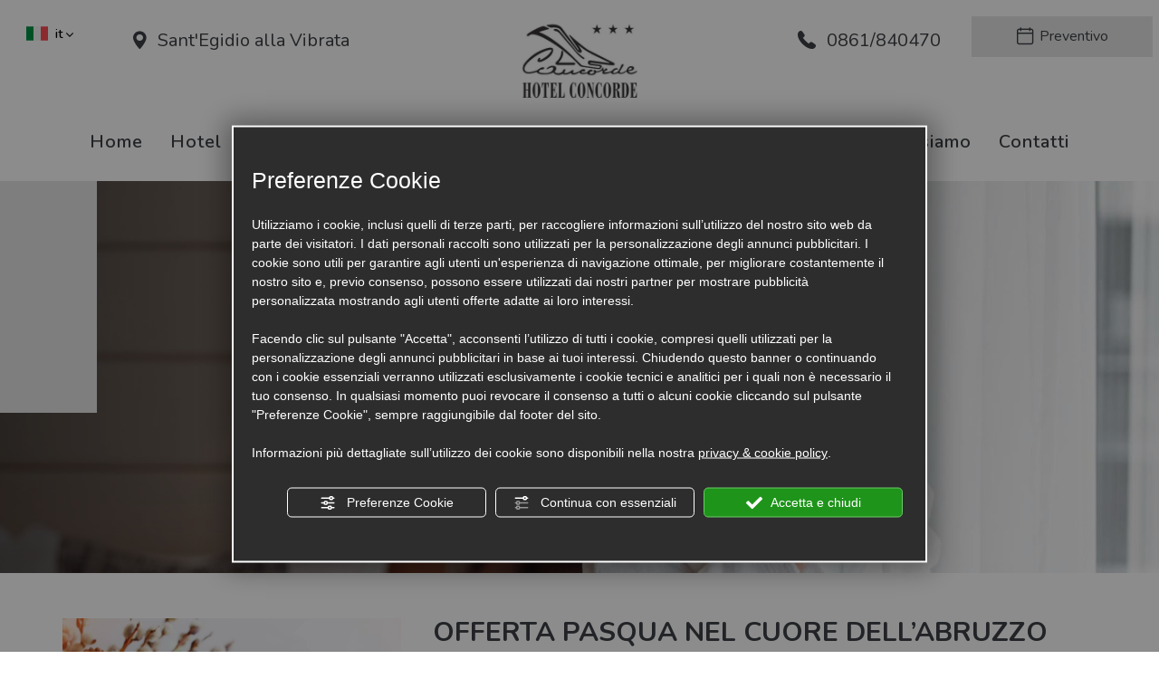

--- FILE ---
content_type: application/javascript
request_url: https://forms.mrpreno.net/configuration/id_attivita/8965/formV2/default/it?callback=mQuery22409964956151472681_1765417480135&_=1765417480136
body_size: 24379
content:
mQuery22409964956151472681_1765417480135({"id":1386,"language":"it","language_request":"it","language_request_installed":true,"name":"Default form","css":null,"allow_add_period":true,"num_max_period_add":1,"allow_add_living_unit":true,"view_living_unit_detail_on_select":false,"num_max_living_unit_add":2,"view_accomodation":true,"view_service":false,"uidForm":"mr09c08b5f283f85521cae2e3d7197261b","cookie":{"name":"_MRU","value":null,"anonimous":true},"customer":null,"form_template":{"name":"Compact"},"currentUser":{"deviceType":"computer"},"templates":[{"id":"form_wrapper","html":"<form class=\"myreply_form\" id=\"mr09c08b5f283f85521cae2e3d7197261b\">\n    [FORM]\n<\/form>"},{"id":"form","html":"\n<div class=\"container-fluid\">\n    <div class=\"row\">\n        <div class=\"col-xs-12\" >\n            <div class=\"row\">\n                <div class=\"col-xs-12 col-md-6\">[FIELD_PERIOD]<\/div>                <div class=\"col-xs-12 col-md-6\">[FIELD_ACCOMODATIONS]<\/div>                <div class=\"col-xs-12\">[FIELD_LIVING_UNIT_OCCUPANT]<\/div>                \n                <div class=\"col-xs-12\">\n                    <div class=\"row\">\n                                                <div class=\"col-xs-12 col-md-6\">[FIELD_NAME]<\/div>                        <div class=\"col-xs-12 col-md-6\">[FIELD_LASTNAME]<\/div>                        <div class=\"col-xs-12 col-md-6\">[FIELD_EMAIL]<\/div>                        <div class=\"col-xs-12 col-md-6\">[FIELD_PHONE]<\/div>                                                                                                                    <\/div>\n                <\/div>\n                <div class=\"col-xs-12\">\n                    [FIELD_CUSTOM_USER_DATA]\n                <\/div>\n                <div class=\"col-xs-12\">\n                    <div class=\"annotations_wrapper\">[FIELD_ANNOTATIONS]<\/div>                    <div >\n                        [FIELD_PRIVACY]\n                        [SEND_BUTTON]\n                    <\/div>\n                <\/div>\n            <\/div>\n        <\/div>\n        <div class=\"clearfix\"><\/div>\n    <\/div>\n<\/div>"},{"id":"formHorizontal","html":"\n<div class=\"container-fluid\">\n    <div class=\"row\">\n        <div class=\"col-xs-12\" >\n            <div class=\"row\">\n                <div class=\"col-xs-12 col-md-6\">[FIELD_PERIOD]<\/div>                <div class=\"col-xs-12 col-md-6\">[FIELD_ACCOMODATIONS]<\/div>                <div class=\"col-xs-12\">[FIELD_LIVING_UNIT_OCCUPANT]<\/div>                            <\/div>\n            <div class=\"row\">\n                <div class=\"col-xs-12 col-md-6\">\n                    <div class=\"row\">\n                                                <div class=\"col-xs-12 col-lg-6\">[FIELD_NAME]<\/div>                        <div class=\"col-xs-12 col-lg-6\">[FIELD_LASTNAME]<\/div>                        <div class=\"col-xs-12 col-lg-6\">[FIELD_EMAIL]<\/div>                        <div class=\"col-xs-12 col-lg-6\">[FIELD_PHONE]<\/div>                                                                                                                        <div class=\"col-xs-12\">[FIELD_CUSTOM_USER_DATA]<\/div>\n                    <\/div>\n                <\/div>\n                <div class=\"col-xs-12 col-md-6\">\n                    <div class=\"annotations_wrapper\">[FIELD_ANNOTATIONS]<\/div>                <\/div>\n                <div class=\"col-xs-12\">\n                    [FIELD_PRIVACY]\n                    [SEND_BUTTON]\n                <\/div>\n            <\/div>\n        <\/div>\n        <div class=\"clearfix\"><\/div>\n    <\/div>\n<\/div>"},{"id":"formVertical","html":"\n<div class=\"container-fluid\">\n    <div class=\"row\">\n        <div class=\"col-xs-12\" >\n            <div class=\"row\">\n                <div class=\"col-xs-12 col-md-6\">[FIELD_PERIOD]<\/div>                <div class=\"col-xs-12 col-md-6\">[FIELD_ACCOMODATIONS]<\/div>                <div class=\"col-xs-12\">[FIELD_LIVING_UNIT_OCCUPANT]<\/div>                                                <div class=\"col-xs-12 col-md-6 col-lg-3\">[FIELD_NAME]<\/div>                <div class=\"col-xs-12 col-md-6 col-lg-3\">[FIELD_LASTNAME]<\/div>                <div class=\"col-xs-12 col-md-6 col-lg-3\">[FIELD_EMAIL]<\/div>                <div class=\"col-xs-12 col-md-6 col-lg-3\">[FIELD_PHONE]<\/div>                                                                \n                <div class=\"col-xs-12\">\n                    [FIELD_CUSTOM_USER_DATA]\n                <\/div>\n                <div class=\"col-xs-12\">\n                    <div class=\"annotations_wrapper\">[FIELD_ANNOTATIONS]<\/div>                    <div >\n                        [FIELD_PRIVACY]\n                        [SEND_BUTTON]\n                    <\/div>\n                <\/div>\n            <\/div>\n        <\/div>\n        <div class=\"clearfix\"><\/div>\n    <\/div>\n<\/div>"},{"id":"formCompact","html":"\n<div class=\"container-fluid\">\n    <div class=\"row\">\n        <div class=\"col-xs-12\" >\n            <div class=\"row\">\n                <div class=\"col-xs-12 col-md-6\">[FIELD_PERIOD]<\/div>                <div class=\"col-xs-12 col-md-6\">[FIELD_ACCOMODATIONS]<\/div>                <div class=\"col-xs-12\">[FIELD_LIVING_UNIT_OCCUPANT]<\/div>                \n                <div class=\"col-xs-12\">\n                    <div class=\"row\">\n                                                <div class=\"col-xs-12 col-md-6\">[FIELD_NAME]<\/div>                        <div class=\"col-xs-12 col-md-6\">[FIELD_LASTNAME]<\/div>                        <div class=\"col-xs-12 col-md-6\">[FIELD_EMAIL]<\/div>                        <div class=\"col-xs-12 col-md-6\">[FIELD_PHONE]<\/div>                                                                                                                    <\/div>\n                <\/div>\n                <div class=\"col-xs-12\">\n                    [FIELD_CUSTOM_USER_DATA]\n                <\/div>\n                <div class=\"col-xs-12\">\n                    <div class=\"annotations_wrapper\">[FIELD_ANNOTATIONS]<\/div>                    <div >\n                        [FIELD_PRIVACY]\n                        [SEND_BUTTON]\n                    <\/div>\n                <\/div>\n            <\/div>\n        <\/div>\n        <div class=\"clearfix\"><\/div>\n    <\/div>\n<\/div>"},{"id":"formCustom","html":""},{"id":"loading_form_message","html":"<div>\n    <img \n        alt=\"Mr PRENO Form\" \n        align=\"absmiddle\" \n        src=\"data:image\/png;base64,R0lGODlhFAAUAPEDAMzMzLOzs39\/f\/\/\/\/yH5BAUKAAMAIf8LTkVUU0NBUEUyLjADAQAAACwAAAAAFAAUAAACPJyPqcuNItyCUJoQBo0ANIxpXOctYHaQpYkiHfM2cUrCNT0nqr4uudsz\/IC5na\/[base64]\" \n    \/>\n    <span role=\"alert\">Invio richiesta in corso...<\/span>\n<\/div>"},{"id":"field_gender","html":""},{"id":"field_name","html":"    <div class=\"form-group mr_field_name_wrapper\">\n        <label class=\"input_label field_label_name\" for=\"name\">\n            <span data-translation_path=\"fields.name.label\">Nome<\/span>&nbsp;*        <\/label>\n        <input \n            type=\"text\" \n            id=\"name\" \n            name=\"firstname\" \n            class=\"form-control mr_name\" \n            data-class=\"name\" \n            required            data-required=\"1\" \n            placeholder=\"\" \n             \n             \n            value=\"\" \n        >\n            <\/div>\n"},{"id":"field_lastname","html":"    <div class=\"form-group mr_field_lastname_wrapper\">\n        <label class=\"input_label field_label_lastname\" for=\"lastname\">\n            <span data-translation_path=\"fields.lastname.label\">Cognome<\/span>&nbsp;*        <\/label>\n        <input \n            type=\"text\" \n            id=\"lastname\" \n            name=\"lastname\" \n            class=\"form-control mr_lastname\" \n            data-class=\"lastname\" \n            required            data-required=\"1\" \n            placeholder=\"\" \n             \n             \n            value=\"\" \n        >\n            <\/div>\n"},{"id":"field_email","html":"    <div class=\"form-group mr_field_email_wrapper\">\n        <label class=\"input_label field_label_email\" for=\"email\">\n            <span data-translation_path=\"fields.email.label\">E-mail<\/span>&nbsp;*        <\/label>\n        <input \n            type=\"text\" \n            id=\"email\" \n            name=\"email\" \n            class=\"form-control mr_email\" \n            data-class=\"email\" \n            required            data-required=\"1\" \n            placeholder=\"\" \n             \n             \n            value=\"\" \n        >\n            <\/div>\n"},{"id":"field_address","html":""},{"id":"field_postal_code","html":""},{"id":"field_city","html":""},{"id":"field_country","html":""},{"id":"field_phone","html":"    <div class=\"form-group mr_field_phone_wrapper\">\n        <label class=\"input_label field_label_phone\" for=\"phone\">\n            <span data-translation_path=\"fields.phone.label\">Telefono<\/span>        <\/label>\n        <input \n            type=\"text\" \n            id=\"phone\" \n            name=\"phone\" \n            class=\"form-control mr_phone\" \n            data-class=\"phone\" \n                        data-required=\"0\" \n            placeholder=\"\" \n             \n             \n            value=\"\" \n        >\n            <\/div>\n"},{"id":"field_annotations","html":"    <div class=\"form-group mr_field_annotations_wrapper\">\n        <label class=\"input_label field_label_annotations\" for=\"annotations\"><span data-translation_path=\"fields.annotations.label\">Note \/ Richieste particolari<\/span> <\/label>\n        <textarea \n            id=\"annotations\" \n            name=\"annotations\" \n            rows=\"4\" \n            class=\"form-control mr_annotations\" \n            data-class=\"annotations\" \n             \n            data-required=\"0\" \n            placeholder=\"\"            aria-label=\"Note \/ Richieste particolari\" \n        ><% if (typeof annotations != 'undefined') { %><%= annotations %><% } %><\/textarea>\n            <\/div>\n"},{"id":"field_accomodations","html":"    <div class=\"form-group mr_field_accomodations_wrapper\">\n        <label id=\"label_accomodations\" class=\"input_label field_label_accomodations\" for=\"accomodations\">\n            <span data-translation_path=\"fields.accomodations.label\">Seleziona un trattamento<\/span>         <\/label>\n        <select \n            aria-labelledby=\"label_accomodations\" \n            id=\"accomodations\" \n            name=\"accomodations\" \n            class=\"form-control mr_accomodations\" \n            data-class=\"accomodations\" \n                        data-required=\"0\"\n            aria-label=\"Seleziona un trattamento\" \n        >\n            <option value=\"\">-- Seleziona  --<\/option>\n                            <option value=\"11604\">Pernottamento e colazione<\/option>\n                            <option value=\"11605\">Mezza pensione<\/option>\n                            <option value=\"11606\">Pensione completa<\/option>\n                    <\/select>\n            <\/div>\n"},{"id":"field_living_unit_occupant","html":"                                    \n\n    \n\n    <div class=\" living_unit living_unit_0\"  data-living_unit_index=\"0\">\n    \n        <div class=\"row\" >\n\n                <div class=\"form-group mr_field_living_unit_occupant_wrapper col-md-8\">\n                    <div>\n                        <label \n                            id=\"label_living_unit_0\" \n                            class=\"input_label control-label field_label_living_unit_0\"\n                            for=\"living_unit_occupants[0][living_unit_id]\"\n                        >\n                            <span data-translation_path=\"fields.living_unit_occupants.items.fields.living_unit_id.label\">Unit\u00e0 abitativa<\/span>                         <\/label>\n                    <\/div>\n                    <select \n                        aria-labelledby=\"label_living_unit_0\" \n                        id=\"living_unit_occupants[0][living_unit_id]\" \n                        name=\"living_unit_occupants[0][living_unit_id]\" \n                        class=\"form-control mr_living_unit_occupant\" data-class=\"living_unit_0\" \n                                                data-required=\"0\"\n                        aria-label=\"Unit\u00e0 abitativa\"\n                    >\n                        <option value=\"\">-- --<\/option>\n                                                    <option value=\"16958\">Matrimoniale BASIC<\/option>\n                                                    <option value=\"16959\">Tripla BASIC<\/option>\n                                                    <option value=\"16960\">Quadrupla BASIC<\/option>\n                                                    <option value=\"16961\">Singola CLASSIC<\/option>\n                                                    <option value=\"16962\">Matrimoniale CLASSIC<\/option>\n                                                    <option value=\"16963\">Tripla CLASSIC<\/option>\n                                                    <option value=\"16964\">PREMIUM SUITE<\/option>\n                                                    <option value=\"16965\">PREMIUM FAMILY<\/option>\n                                            <\/select>\n                    <div class=\"living_unit_detail\"><\/div>\n                <\/div>\n\n                <div class=\"form-group mr_field_living_unit_occupant_wrapper col-md-2\">\n                    <label \n                        id=\"label_living_unit_adult0\" \n                        class=\"input_label control-label field_label_living_unit_adult_0\" \n                        for=\"living_unit_occupants[0][occupant_adult]\"\n                    >\n                        <span data-translation_path=\"fields.living_unit_occupants.items.fields.occupant_adult.label\">N. Adulti<\/span> *\n                    <\/label>\n                    <select \n                        aria-labelledby=\"label_living_unit_adult0\" \n                        id=\"living_unit_occupants[0][occupant_adult]\" \n                        name=\"living_unit_occupants[0][occupant_adult]\" \n                        class=\"form-control mr_living_unit_occupant_select_adult\" \n                        data-class=\"living_unit_adult_0\" \n                        required\n                        data-required=\"1\" \n                        data-living_unit_index=\"0\"\n                        aria-label=\"N. Adulti\"\n                    >\n                        <option value=\"0\">0<\/option><option value=\"1\">1<\/option><option value=\"2\">2<\/option><option value=\"3\">3<\/option><option value=\"4\">4<\/option><option value=\"5\">5<\/option><option value=\"6\">6<\/option>                    <\/select>\n                <\/div>\n\n                <div class=\"form-group mr_field_living_unit_occupant_wrapper col-md-2\">\n                    <label \n                        id=\"label_living_unit_children0\" \n                        class=\"input_label control-label\"\n                        for=\"living_unit_occupants[0][occupant_children]\"\n                    >\n                        <span data-translation_path=\"fields.living_unit_occupants.items.fields.occupant_children.label\">\n                            N. Bambini                        <\/span>\n                    <\/label>\n                    <select \n                        aria-labelledby=\"label_living_unit_children0\" \n                        id=\"living_unit_occupants[0][occupant_children]\" \n                        name=\"living_unit_occupants[0][occupant_children]\" \n                        class=\"form-control mr_living_unit_occupant_select_children\" \n                        data-living_unit_index=\"0\"\n                        aria-label=\"N. Bambini\"\n                    >\n                        <option value=\"0\">0<\/option><option value=\"1\">1<\/option><option value=\"2\">2<\/option><option value=\"3\">3<\/option><option value=\"4\">4<\/option>                    <\/select> \n                <\/div>\n        <\/div>\n\n        <div class=\"row\">\n                            <div class=\"form-group float-left occupant_age_lu0 occupant_age_1_lu0 hidden\"  data-living_unit_index=\"0\">\n                    <label \n                        id=\"label_occupant_age0_1\" \n                        class=\"control-label field_label_occupant_age_1_0\"\n                        for=\"living_unit_occupants[0][eta_children_1]\" \n                    >\n                        <span data-translation_path=\"fields.living_unit_occupants.items.fields.eta_children_1.label\">Et&agrave; bambino 1<\/span>\n                    <\/label>\n                    <select \n                        aria-labelledby=\"label_occupant_age0_1\" \n                        id=\"living_unit_occupants[0][eta_children_1]\" \n                        name=\"living_unit_occupants[0][eta_children_1]\" \n                        class=\"form-control input-sm occupant_age\" \n                        data-class=\"occupant_age_1_0\" \n                        data-living_unit_index=\"0\"\n                        aria-label=\"Et&agrave; bambino 1\" \n                    >\n                        <option value=\"\">--<\/option>\n                                                    <option value=\"0\">0 anni<\/option>\n                                                    <option value=\"1\">1 anni<\/option>\n                                                    <option value=\"2\">2 anni<\/option>\n                                                    <option value=\"3\">3 anni<\/option>\n                                                    <option value=\"4\">4 anni<\/option>\n                                                    <option value=\"5\">5 anni<\/option>\n                                                    <option value=\"6\">6 anni<\/option>\n                                                    <option value=\"7\">7 anni<\/option>\n                                                    <option value=\"8\">8 anni<\/option>\n                                                    <option value=\"9\">9 anni<\/option>\n                                                    <option value=\"10\">10 anni<\/option>\n                                                    <option value=\"11\">11 anni<\/option>\n                                                    <option value=\"12\">12 anni<\/option>\n                                                    <option value=\"13\">13 anni<\/option>\n                                                    <option value=\"14\">14 anni<\/option>\n                                                    <option value=\"15\">15 anni<\/option>\n                                                    <option value=\"16\">16 anni<\/option>\n                                                    <option value=\"17\">17 anni<\/option>\n                                            <\/select> \n                <\/div>\n                            <div class=\"form-group float-left occupant_age_lu0 occupant_age_2_lu0 hidden\"  data-living_unit_index=\"0\">\n                    <label \n                        id=\"label_occupant_age0_2\" \n                        class=\"control-label field_label_occupant_age_2_0\"\n                        for=\"living_unit_occupants[0][eta_children_2]\" \n                    >\n                        <span data-translation_path=\"fields.living_unit_occupants.items.fields.eta_children_2.label\">Et&agrave; bambino 2<\/span>\n                    <\/label>\n                    <select \n                        aria-labelledby=\"label_occupant_age0_2\" \n                        id=\"living_unit_occupants[0][eta_children_2]\" \n                        name=\"living_unit_occupants[0][eta_children_2]\" \n                        class=\"form-control input-sm occupant_age\" \n                        data-class=\"occupant_age_2_0\" \n                        data-living_unit_index=\"0\"\n                        aria-label=\"Et&agrave; bambino 2\" \n                    >\n                        <option value=\"\">--<\/option>\n                                                    <option value=\"0\">0 anni<\/option>\n                                                    <option value=\"1\">1 anni<\/option>\n                                                    <option value=\"2\">2 anni<\/option>\n                                                    <option value=\"3\">3 anni<\/option>\n                                                    <option value=\"4\">4 anni<\/option>\n                                                    <option value=\"5\">5 anni<\/option>\n                                                    <option value=\"6\">6 anni<\/option>\n                                                    <option value=\"7\">7 anni<\/option>\n                                                    <option value=\"8\">8 anni<\/option>\n                                                    <option value=\"9\">9 anni<\/option>\n                                                    <option value=\"10\">10 anni<\/option>\n                                                    <option value=\"11\">11 anni<\/option>\n                                                    <option value=\"12\">12 anni<\/option>\n                                                    <option value=\"13\">13 anni<\/option>\n                                                    <option value=\"14\">14 anni<\/option>\n                                                    <option value=\"15\">15 anni<\/option>\n                                                    <option value=\"16\">16 anni<\/option>\n                                                    <option value=\"17\">17 anni<\/option>\n                                            <\/select> \n                <\/div>\n                            <div class=\"form-group float-left occupant_age_lu0 occupant_age_3_lu0 hidden\"  data-living_unit_index=\"0\">\n                    <label \n                        id=\"label_occupant_age0_3\" \n                        class=\"control-label field_label_occupant_age_3_0\"\n                        for=\"living_unit_occupants[0][eta_children_3]\" \n                    >\n                        <span data-translation_path=\"fields.living_unit_occupants.items.fields.eta_children_3.label\">Et&agrave; bambino 3<\/span>\n                    <\/label>\n                    <select \n                        aria-labelledby=\"label_occupant_age0_3\" \n                        id=\"living_unit_occupants[0][eta_children_3]\" \n                        name=\"living_unit_occupants[0][eta_children_3]\" \n                        class=\"form-control input-sm occupant_age\" \n                        data-class=\"occupant_age_3_0\" \n                        data-living_unit_index=\"0\"\n                        aria-label=\"Et&agrave; bambino 3\" \n                    >\n                        <option value=\"\">--<\/option>\n                                                    <option value=\"0\">0 anni<\/option>\n                                                    <option value=\"1\">1 anni<\/option>\n                                                    <option value=\"2\">2 anni<\/option>\n                                                    <option value=\"3\">3 anni<\/option>\n                                                    <option value=\"4\">4 anni<\/option>\n                                                    <option value=\"5\">5 anni<\/option>\n                                                    <option value=\"6\">6 anni<\/option>\n                                                    <option value=\"7\">7 anni<\/option>\n                                                    <option value=\"8\">8 anni<\/option>\n                                                    <option value=\"9\">9 anni<\/option>\n                                                    <option value=\"10\">10 anni<\/option>\n                                                    <option value=\"11\">11 anni<\/option>\n                                                    <option value=\"12\">12 anni<\/option>\n                                                    <option value=\"13\">13 anni<\/option>\n                                                    <option value=\"14\">14 anni<\/option>\n                                                    <option value=\"15\">15 anni<\/option>\n                                                    <option value=\"16\">16 anni<\/option>\n                                                    <option value=\"17\">17 anni<\/option>\n                                            <\/select> \n                <\/div>\n                            <div class=\"form-group float-left occupant_age_lu0 occupant_age_4_lu0 hidden\"  data-living_unit_index=\"0\">\n                    <label \n                        id=\"label_occupant_age0_4\" \n                        class=\"control-label field_label_occupant_age_4_0\"\n                        for=\"living_unit_occupants[0][eta_children_4]\" \n                    >\n                        <span data-translation_path=\"fields.living_unit_occupants.items.fields.eta_children_4.label\">Et&agrave; bambino 4<\/span>\n                    <\/label>\n                    <select \n                        aria-labelledby=\"label_occupant_age0_4\" \n                        id=\"living_unit_occupants[0][eta_children_4]\" \n                        name=\"living_unit_occupants[0][eta_children_4]\" \n                        class=\"form-control input-sm occupant_age\" \n                        data-class=\"occupant_age_4_0\" \n                        data-living_unit_index=\"0\"\n                        aria-label=\"Et&agrave; bambino 4\" \n                    >\n                        <option value=\"\">--<\/option>\n                                                    <option value=\"0\">0 anni<\/option>\n                                                    <option value=\"1\">1 anni<\/option>\n                                                    <option value=\"2\">2 anni<\/option>\n                                                    <option value=\"3\">3 anni<\/option>\n                                                    <option value=\"4\">4 anni<\/option>\n                                                    <option value=\"5\">5 anni<\/option>\n                                                    <option value=\"6\">6 anni<\/option>\n                                                    <option value=\"7\">7 anni<\/option>\n                                                    <option value=\"8\">8 anni<\/option>\n                                                    <option value=\"9\">9 anni<\/option>\n                                                    <option value=\"10\">10 anni<\/option>\n                                                    <option value=\"11\">11 anni<\/option>\n                                                    <option value=\"12\">12 anni<\/option>\n                                                    <option value=\"13\">13 anni<\/option>\n                                                    <option value=\"14\">14 anni<\/option>\n                                                    <option value=\"15\">15 anni<\/option>\n                                                    <option value=\"16\">16 anni<\/option>\n                                                    <option value=\"17\">17 anni<\/option>\n                                            <\/select> \n                <\/div>\n                            <div class=\"form-group float-left occupant_age_lu0 occupant_age_5_lu0 hidden\"  data-living_unit_index=\"0\">\n                    <label \n                        id=\"label_occupant_age0_5\" \n                        class=\"control-label field_label_occupant_age_5_0\"\n                        for=\"living_unit_occupants[0][eta_children_5]\" \n                    >\n                        <span data-translation_path=\"fields.living_unit_occupants.items.fields.eta_children_5.label\">Et&agrave; bambino 5<\/span>\n                    <\/label>\n                    <select \n                        aria-labelledby=\"label_occupant_age0_5\" \n                        id=\"living_unit_occupants[0][eta_children_5]\" \n                        name=\"living_unit_occupants[0][eta_children_5]\" \n                        class=\"form-control input-sm occupant_age\" \n                        data-class=\"occupant_age_5_0\" \n                        data-living_unit_index=\"0\"\n                        aria-label=\"Et&agrave; bambino 5\" \n                    >\n                        <option value=\"\">--<\/option>\n                                                    <option value=\"0\">0 anni<\/option>\n                                                    <option value=\"1\">1 anni<\/option>\n                                                    <option value=\"2\">2 anni<\/option>\n                                                    <option value=\"3\">3 anni<\/option>\n                                                    <option value=\"4\">4 anni<\/option>\n                                                    <option value=\"5\">5 anni<\/option>\n                                                    <option value=\"6\">6 anni<\/option>\n                                                    <option value=\"7\">7 anni<\/option>\n                                                    <option value=\"8\">8 anni<\/option>\n                                                    <option value=\"9\">9 anni<\/option>\n                                                    <option value=\"10\">10 anni<\/option>\n                                                    <option value=\"11\">11 anni<\/option>\n                                                    <option value=\"12\">12 anni<\/option>\n                                                    <option value=\"13\">13 anni<\/option>\n                                                    <option value=\"14\">14 anni<\/option>\n                                                    <option value=\"15\">15 anni<\/option>\n                                                    <option value=\"16\">16 anni<\/option>\n                                                    <option value=\"17\">17 anni<\/option>\n                                            <\/select> \n                <\/div>\n                            <div class=\"form-group float-left occupant_age_lu0 occupant_age_6_lu0 hidden\"  data-living_unit_index=\"0\">\n                    <label \n                        id=\"label_occupant_age0_6\" \n                        class=\"control-label field_label_occupant_age_6_0\"\n                        for=\"living_unit_occupants[0][eta_children_6]\" \n                    >\n                        <span data-translation_path=\"fields.living_unit_occupants.items.fields.eta_children_6.label\">Et&agrave; bambino 6<\/span>\n                    <\/label>\n                    <select \n                        aria-labelledby=\"label_occupant_age0_6\" \n                        id=\"living_unit_occupants[0][eta_children_6]\" \n                        name=\"living_unit_occupants[0][eta_children_6]\" \n                        class=\"form-control input-sm occupant_age\" \n                        data-class=\"occupant_age_6_0\" \n                        data-living_unit_index=\"0\"\n                        aria-label=\"Et&agrave; bambino 6\" \n                    >\n                        <option value=\"\">--<\/option>\n                                                    <option value=\"0\">0 anni<\/option>\n                                                    <option value=\"1\">1 anni<\/option>\n                                                    <option value=\"2\">2 anni<\/option>\n                                                    <option value=\"3\">3 anni<\/option>\n                                                    <option value=\"4\">4 anni<\/option>\n                                                    <option value=\"5\">5 anni<\/option>\n                                                    <option value=\"6\">6 anni<\/option>\n                                                    <option value=\"7\">7 anni<\/option>\n                                                    <option value=\"8\">8 anni<\/option>\n                                                    <option value=\"9\">9 anni<\/option>\n                                                    <option value=\"10\">10 anni<\/option>\n                                                    <option value=\"11\">11 anni<\/option>\n                                                    <option value=\"12\">12 anni<\/option>\n                                                    <option value=\"13\">13 anni<\/option>\n                                                    <option value=\"14\">14 anni<\/option>\n                                                    <option value=\"15\">15 anni<\/option>\n                                                    <option value=\"16\">16 anni<\/option>\n                                                    <option value=\"17\">17 anni<\/option>\n                                            <\/select> \n                <\/div>\n                            <div class=\"form-group float-left occupant_age_lu0 occupant_age_7_lu0 hidden\"  data-living_unit_index=\"0\">\n                    <label \n                        id=\"label_occupant_age0_7\" \n                        class=\"control-label field_label_occupant_age_7_0\"\n                        for=\"living_unit_occupants[0][eta_children_7]\" \n                    >\n                        <span data-translation_path=\"fields.living_unit_occupants.items.fields.eta_children_7.label\">Et&agrave; bambino 7<\/span>\n                    <\/label>\n                    <select \n                        aria-labelledby=\"label_occupant_age0_7\" \n                        id=\"living_unit_occupants[0][eta_children_7]\" \n                        name=\"living_unit_occupants[0][eta_children_7]\" \n                        class=\"form-control input-sm occupant_age\" \n                        data-class=\"occupant_age_7_0\" \n                        data-living_unit_index=\"0\"\n                        aria-label=\"Et&agrave; bambino 7\" \n                    >\n                        <option value=\"\">--<\/option>\n                                                    <option value=\"0\">0 anni<\/option>\n                                                    <option value=\"1\">1 anni<\/option>\n                                                    <option value=\"2\">2 anni<\/option>\n                                                    <option value=\"3\">3 anni<\/option>\n                                                    <option value=\"4\">4 anni<\/option>\n                                                    <option value=\"5\">5 anni<\/option>\n                                                    <option value=\"6\">6 anni<\/option>\n                                                    <option value=\"7\">7 anni<\/option>\n                                                    <option value=\"8\">8 anni<\/option>\n                                                    <option value=\"9\">9 anni<\/option>\n                                                    <option value=\"10\">10 anni<\/option>\n                                                    <option value=\"11\">11 anni<\/option>\n                                                    <option value=\"12\">12 anni<\/option>\n                                                    <option value=\"13\">13 anni<\/option>\n                                                    <option value=\"14\">14 anni<\/option>\n                                                    <option value=\"15\">15 anni<\/option>\n                                                    <option value=\"16\">16 anni<\/option>\n                                                    <option value=\"17\">17 anni<\/option>\n                                            <\/select> \n                <\/div>\n                            <div class=\"form-group float-left occupant_age_lu0 occupant_age_8_lu0 hidden\"  data-living_unit_index=\"0\">\n                    <label \n                        id=\"label_occupant_age0_8\" \n                        class=\"control-label field_label_occupant_age_8_0\"\n                        for=\"living_unit_occupants[0][eta_children_8]\" \n                    >\n                        <span data-translation_path=\"fields.living_unit_occupants.items.fields.eta_children_8.label\">Et&agrave; bambino 8<\/span>\n                    <\/label>\n                    <select \n                        aria-labelledby=\"label_occupant_age0_8\" \n                        id=\"living_unit_occupants[0][eta_children_8]\" \n                        name=\"living_unit_occupants[0][eta_children_8]\" \n                        class=\"form-control input-sm occupant_age\" \n                        data-class=\"occupant_age_8_0\" \n                        data-living_unit_index=\"0\"\n                        aria-label=\"Et&agrave; bambino 8\" \n                    >\n                        <option value=\"\">--<\/option>\n                                                    <option value=\"0\">0 anni<\/option>\n                                                    <option value=\"1\">1 anni<\/option>\n                                                    <option value=\"2\">2 anni<\/option>\n                                                    <option value=\"3\">3 anni<\/option>\n                                                    <option value=\"4\">4 anni<\/option>\n                                                    <option value=\"5\">5 anni<\/option>\n                                                    <option value=\"6\">6 anni<\/option>\n                                                    <option value=\"7\">7 anni<\/option>\n                                                    <option value=\"8\">8 anni<\/option>\n                                                    <option value=\"9\">9 anni<\/option>\n                                                    <option value=\"10\">10 anni<\/option>\n                                                    <option value=\"11\">11 anni<\/option>\n                                                    <option value=\"12\">12 anni<\/option>\n                                                    <option value=\"13\">13 anni<\/option>\n                                                    <option value=\"14\">14 anni<\/option>\n                                                    <option value=\"15\">15 anni<\/option>\n                                                    <option value=\"16\">16 anni<\/option>\n                                                    <option value=\"17\">17 anni<\/option>\n                                            <\/select> \n                <\/div>\n                            <div class=\"form-group float-left occupant_age_lu0 occupant_age_9_lu0 hidden\"  data-living_unit_index=\"0\">\n                    <label \n                        id=\"label_occupant_age0_9\" \n                        class=\"control-label field_label_occupant_age_9_0\"\n                        for=\"living_unit_occupants[0][eta_children_9]\" \n                    >\n                        <span data-translation_path=\"fields.living_unit_occupants.items.fields.eta_children_9.label\">Et&agrave; bambino 9<\/span>\n                    <\/label>\n                    <select \n                        aria-labelledby=\"label_occupant_age0_9\" \n                        id=\"living_unit_occupants[0][eta_children_9]\" \n                        name=\"living_unit_occupants[0][eta_children_9]\" \n                        class=\"form-control input-sm occupant_age\" \n                        data-class=\"occupant_age_9_0\" \n                        data-living_unit_index=\"0\"\n                        aria-label=\"Et&agrave; bambino 9\" \n                    >\n                        <option value=\"\">--<\/option>\n                                                    <option value=\"0\">0 anni<\/option>\n                                                    <option value=\"1\">1 anni<\/option>\n                                                    <option value=\"2\">2 anni<\/option>\n                                                    <option value=\"3\">3 anni<\/option>\n                                                    <option value=\"4\">4 anni<\/option>\n                                                    <option value=\"5\">5 anni<\/option>\n                                                    <option value=\"6\">6 anni<\/option>\n                                                    <option value=\"7\">7 anni<\/option>\n                                                    <option value=\"8\">8 anni<\/option>\n                                                    <option value=\"9\">9 anni<\/option>\n                                                    <option value=\"10\">10 anni<\/option>\n                                                    <option value=\"11\">11 anni<\/option>\n                                                    <option value=\"12\">12 anni<\/option>\n                                                    <option value=\"13\">13 anni<\/option>\n                                                    <option value=\"14\">14 anni<\/option>\n                                                    <option value=\"15\">15 anni<\/option>\n                                                    <option value=\"16\">16 anni<\/option>\n                                                    <option value=\"17\">17 anni<\/option>\n                                            <\/select> \n                <\/div>\n                            <div class=\"form-group float-left occupant_age_lu0 occupant_age_10_lu0 hidden\"  data-living_unit_index=\"0\">\n                    <label \n                        id=\"label_occupant_age0_10\" \n                        class=\"control-label field_label_occupant_age_10_0\"\n                        for=\"living_unit_occupants[0][eta_children_10]\" \n                    >\n                        <span data-translation_path=\"fields.living_unit_occupants.items.fields.eta_children_10.label\">Et&agrave; bambino 10<\/span>\n                    <\/label>\n                    <select \n                        aria-labelledby=\"label_occupant_age0_10\" \n                        id=\"living_unit_occupants[0][eta_children_10]\" \n                        name=\"living_unit_occupants[0][eta_children_10]\" \n                        class=\"form-control input-sm occupant_age\" \n                        data-class=\"occupant_age_10_0\" \n                        data-living_unit_index=\"0\"\n                        aria-label=\"Et&agrave; bambino 10\" \n                    >\n                        <option value=\"\">--<\/option>\n                                                    <option value=\"0\">0 anni<\/option>\n                                                    <option value=\"1\">1 anni<\/option>\n                                                    <option value=\"2\">2 anni<\/option>\n                                                    <option value=\"3\">3 anni<\/option>\n                                                    <option value=\"4\">4 anni<\/option>\n                                                    <option value=\"5\">5 anni<\/option>\n                                                    <option value=\"6\">6 anni<\/option>\n                                                    <option value=\"7\">7 anni<\/option>\n                                                    <option value=\"8\">8 anni<\/option>\n                                                    <option value=\"9\">9 anni<\/option>\n                                                    <option value=\"10\">10 anni<\/option>\n                                                    <option value=\"11\">11 anni<\/option>\n                                                    <option value=\"12\">12 anni<\/option>\n                                                    <option value=\"13\">13 anni<\/option>\n                                                    <option value=\"14\">14 anni<\/option>\n                                                    <option value=\"15\">15 anni<\/option>\n                                                    <option value=\"16\">16 anni<\/option>\n                                                    <option value=\"17\">17 anni<\/option>\n                                            <\/select> \n                <\/div>\n                            <div class=\"form-group float-left occupant_age_lu0 occupant_age_11_lu0 hidden\"  data-living_unit_index=\"0\">\n                    <label \n                        id=\"label_occupant_age0_11\" \n                        class=\"control-label field_label_occupant_age_11_0\"\n                        for=\"living_unit_occupants[0][eta_children_11]\" \n                    >\n                        <span data-translation_path=\"fields.living_unit_occupants.items.fields.eta_children_11.label\">Et&agrave; bambino 11<\/span>\n                    <\/label>\n                    <select \n                        aria-labelledby=\"label_occupant_age0_11\" \n                        id=\"living_unit_occupants[0][eta_children_11]\" \n                        name=\"living_unit_occupants[0][eta_children_11]\" \n                        class=\"form-control input-sm occupant_age\" \n                        data-class=\"occupant_age_11_0\" \n                        data-living_unit_index=\"0\"\n                        aria-label=\"Et&agrave; bambino 11\" \n                    >\n                        <option value=\"\">--<\/option>\n                                                    <option value=\"0\">0 anni<\/option>\n                                                    <option value=\"1\">1 anni<\/option>\n                                                    <option value=\"2\">2 anni<\/option>\n                                                    <option value=\"3\">3 anni<\/option>\n                                                    <option value=\"4\">4 anni<\/option>\n                                                    <option value=\"5\">5 anni<\/option>\n                                                    <option value=\"6\">6 anni<\/option>\n                                                    <option value=\"7\">7 anni<\/option>\n                                                    <option value=\"8\">8 anni<\/option>\n                                                    <option value=\"9\">9 anni<\/option>\n                                                    <option value=\"10\">10 anni<\/option>\n                                                    <option value=\"11\">11 anni<\/option>\n                                                    <option value=\"12\">12 anni<\/option>\n                                                    <option value=\"13\">13 anni<\/option>\n                                                    <option value=\"14\">14 anni<\/option>\n                                                    <option value=\"15\">15 anni<\/option>\n                                                    <option value=\"16\">16 anni<\/option>\n                                                    <option value=\"17\">17 anni<\/option>\n                                            <\/select> \n                <\/div>\n                            <div class=\"form-group float-left occupant_age_lu0 occupant_age_12_lu0 hidden\"  data-living_unit_index=\"0\">\n                    <label \n                        id=\"label_occupant_age0_12\" \n                        class=\"control-label field_label_occupant_age_12_0\"\n                        for=\"living_unit_occupants[0][eta_children_12]\" \n                    >\n                        <span data-translation_path=\"fields.living_unit_occupants.items.fields.eta_children_12.label\">Et&agrave; bambino 12<\/span>\n                    <\/label>\n                    <select \n                        aria-labelledby=\"label_occupant_age0_12\" \n                        id=\"living_unit_occupants[0][eta_children_12]\" \n                        name=\"living_unit_occupants[0][eta_children_12]\" \n                        class=\"form-control input-sm occupant_age\" \n                        data-class=\"occupant_age_12_0\" \n                        data-living_unit_index=\"0\"\n                        aria-label=\"Et&agrave; bambino 12\" \n                    >\n                        <option value=\"\">--<\/option>\n                                                    <option value=\"0\">0 anni<\/option>\n                                                    <option value=\"1\">1 anni<\/option>\n                                                    <option value=\"2\">2 anni<\/option>\n                                                    <option value=\"3\">3 anni<\/option>\n                                                    <option value=\"4\">4 anni<\/option>\n                                                    <option value=\"5\">5 anni<\/option>\n                                                    <option value=\"6\">6 anni<\/option>\n                                                    <option value=\"7\">7 anni<\/option>\n                                                    <option value=\"8\">8 anni<\/option>\n                                                    <option value=\"9\">9 anni<\/option>\n                                                    <option value=\"10\">10 anni<\/option>\n                                                    <option value=\"11\">11 anni<\/option>\n                                                    <option value=\"12\">12 anni<\/option>\n                                                    <option value=\"13\">13 anni<\/option>\n                                                    <option value=\"14\">14 anni<\/option>\n                                                    <option value=\"15\">15 anni<\/option>\n                                                    <option value=\"16\">16 anni<\/option>\n                                                    <option value=\"17\">17 anni<\/option>\n                                            <\/select> \n                <\/div>\n                            <div class=\"form-group float-left occupant_age_lu0 occupant_age_13_lu0 hidden\"  data-living_unit_index=\"0\">\n                    <label \n                        id=\"label_occupant_age0_13\" \n                        class=\"control-label field_label_occupant_age_13_0\"\n                        for=\"living_unit_occupants[0][eta_children_13]\" \n                    >\n                        <span data-translation_path=\"fields.living_unit_occupants.items.fields.eta_children_13.label\">Et&agrave; bambino 13<\/span>\n                    <\/label>\n                    <select \n                        aria-labelledby=\"label_occupant_age0_13\" \n                        id=\"living_unit_occupants[0][eta_children_13]\" \n                        name=\"living_unit_occupants[0][eta_children_13]\" \n                        class=\"form-control input-sm occupant_age\" \n                        data-class=\"occupant_age_13_0\" \n                        data-living_unit_index=\"0\"\n                        aria-label=\"Et&agrave; bambino 13\" \n                    >\n                        <option value=\"\">--<\/option>\n                                                    <option value=\"0\">0 anni<\/option>\n                                                    <option value=\"1\">1 anni<\/option>\n                                                    <option value=\"2\">2 anni<\/option>\n                                                    <option value=\"3\">3 anni<\/option>\n                                                    <option value=\"4\">4 anni<\/option>\n                                                    <option value=\"5\">5 anni<\/option>\n                                                    <option value=\"6\">6 anni<\/option>\n                                                    <option value=\"7\">7 anni<\/option>\n                                                    <option value=\"8\">8 anni<\/option>\n                                                    <option value=\"9\">9 anni<\/option>\n                                                    <option value=\"10\">10 anni<\/option>\n                                                    <option value=\"11\">11 anni<\/option>\n                                                    <option value=\"12\">12 anni<\/option>\n                                                    <option value=\"13\">13 anni<\/option>\n                                                    <option value=\"14\">14 anni<\/option>\n                                                    <option value=\"15\">15 anni<\/option>\n                                                    <option value=\"16\">16 anni<\/option>\n                                                    <option value=\"17\">17 anni<\/option>\n                                            <\/select> \n                <\/div>\n                            <div class=\"form-group float-left occupant_age_lu0 occupant_age_14_lu0 hidden\"  data-living_unit_index=\"0\">\n                    <label \n                        id=\"label_occupant_age0_14\" \n                        class=\"control-label field_label_occupant_age_14_0\"\n                        for=\"living_unit_occupants[0][eta_children_14]\" \n                    >\n                        <span data-translation_path=\"fields.living_unit_occupants.items.fields.eta_children_14.label\">Et&agrave; bambino 14<\/span>\n                    <\/label>\n                    <select \n                        aria-labelledby=\"label_occupant_age0_14\" \n                        id=\"living_unit_occupants[0][eta_children_14]\" \n                        name=\"living_unit_occupants[0][eta_children_14]\" \n                        class=\"form-control input-sm occupant_age\" \n                        data-class=\"occupant_age_14_0\" \n                        data-living_unit_index=\"0\"\n                        aria-label=\"Et&agrave; bambino 14\" \n                    >\n                        <option value=\"\">--<\/option>\n                                                    <option value=\"0\">0 anni<\/option>\n                                                    <option value=\"1\">1 anni<\/option>\n                                                    <option value=\"2\">2 anni<\/option>\n                                                    <option value=\"3\">3 anni<\/option>\n                                                    <option value=\"4\">4 anni<\/option>\n                                                    <option value=\"5\">5 anni<\/option>\n                                                    <option value=\"6\">6 anni<\/option>\n                                                    <option value=\"7\">7 anni<\/option>\n                                                    <option value=\"8\">8 anni<\/option>\n                                                    <option value=\"9\">9 anni<\/option>\n                                                    <option value=\"10\">10 anni<\/option>\n                                                    <option value=\"11\">11 anni<\/option>\n                                                    <option value=\"12\">12 anni<\/option>\n                                                    <option value=\"13\">13 anni<\/option>\n                                                    <option value=\"14\">14 anni<\/option>\n                                                    <option value=\"15\">15 anni<\/option>\n                                                    <option value=\"16\">16 anni<\/option>\n                                                    <option value=\"17\">17 anni<\/option>\n                                            <\/select> \n                <\/div>\n                            <div class=\"form-group float-left occupant_age_lu0 occupant_age_15_lu0 hidden\"  data-living_unit_index=\"0\">\n                    <label \n                        id=\"label_occupant_age0_15\" \n                        class=\"control-label field_label_occupant_age_15_0\"\n                        for=\"living_unit_occupants[0][eta_children_15]\" \n                    >\n                        <span data-translation_path=\"fields.living_unit_occupants.items.fields.eta_children_15.label\">Et&agrave; bambino 15<\/span>\n                    <\/label>\n                    <select \n                        aria-labelledby=\"label_occupant_age0_15\" \n                        id=\"living_unit_occupants[0][eta_children_15]\" \n                        name=\"living_unit_occupants[0][eta_children_15]\" \n                        class=\"form-control input-sm occupant_age\" \n                        data-class=\"occupant_age_15_0\" \n                        data-living_unit_index=\"0\"\n                        aria-label=\"Et&agrave; bambino 15\" \n                    >\n                        <option value=\"\">--<\/option>\n                                                    <option value=\"0\">0 anni<\/option>\n                                                    <option value=\"1\">1 anni<\/option>\n                                                    <option value=\"2\">2 anni<\/option>\n                                                    <option value=\"3\">3 anni<\/option>\n                                                    <option value=\"4\">4 anni<\/option>\n                                                    <option value=\"5\">5 anni<\/option>\n                                                    <option value=\"6\">6 anni<\/option>\n                                                    <option value=\"7\">7 anni<\/option>\n                                                    <option value=\"8\">8 anni<\/option>\n                                                    <option value=\"9\">9 anni<\/option>\n                                                    <option value=\"10\">10 anni<\/option>\n                                                    <option value=\"11\">11 anni<\/option>\n                                                    <option value=\"12\">12 anni<\/option>\n                                                    <option value=\"13\">13 anni<\/option>\n                                                    <option value=\"14\">14 anni<\/option>\n                                                    <option value=\"15\">15 anni<\/option>\n                                                    <option value=\"16\">16 anni<\/option>\n                                                    <option value=\"17\">17 anni<\/option>\n                                            <\/select> \n                <\/div>\n                    <\/div>\n    <\/div>\n\n    <div class=\"hidden living_unit living_unit_1\"  data-living_unit_index=\"1\">\n    \n        <div class=\"row\" >\n\n                <div class=\"form-group mr_field_living_unit_occupant_wrapper col-md-8\">\n                    <div>\n                        <label \n                            id=\"label_living_unit_1\" \n                            class=\"input_label control-label field_label_living_unit_1\"\n                            for=\"living_unit_occupants[1][living_unit_id]\"\n                        >\n                            <span data-translation_path=\"fields.living_unit_occupants.items.fields.living_unit_id.label\">Unit\u00e0 abitativa<\/span>                         <\/label>\n                    <\/div>\n                    <select \n                        aria-labelledby=\"label_living_unit_1\" \n                        id=\"living_unit_occupants[1][living_unit_id]\" \n                        name=\"living_unit_occupants[1][living_unit_id]\" \n                        class=\"form-control mr_living_unit_occupant\" data-class=\"living_unit_1\" \n                                                data-required=\"0\"\n                        aria-label=\"Unit\u00e0 abitativa\"\n                    >\n                        <option value=\"\">-- --<\/option>\n                                                    <option value=\"16958\">Matrimoniale BASIC<\/option>\n                                                    <option value=\"16959\">Tripla BASIC<\/option>\n                                                    <option value=\"16960\">Quadrupla BASIC<\/option>\n                                                    <option value=\"16961\">Singola CLASSIC<\/option>\n                                                    <option value=\"16962\">Matrimoniale CLASSIC<\/option>\n                                                    <option value=\"16963\">Tripla CLASSIC<\/option>\n                                                    <option value=\"16964\">PREMIUM SUITE<\/option>\n                                                    <option value=\"16965\">PREMIUM FAMILY<\/option>\n                                            <\/select>\n                    <div class=\"living_unit_detail\"><\/div>\n                <\/div>\n\n                <div class=\"form-group mr_field_living_unit_occupant_wrapper col-md-2\">\n                    <label \n                        id=\"label_living_unit_adult1\" \n                        class=\"input_label control-label field_label_living_unit_adult_1\" \n                        for=\"living_unit_occupants[1][occupant_adult]\"\n                    >\n                        <span data-translation_path=\"fields.living_unit_occupants.items.fields.occupant_adult.label\">N. Adulti<\/span> *\n                    <\/label>\n                    <select \n                        aria-labelledby=\"label_living_unit_adult1\" \n                        id=\"living_unit_occupants[1][occupant_adult]\" \n                        name=\"living_unit_occupants[1][occupant_adult]\" \n                        class=\"form-control mr_living_unit_occupant_select_adult\" \n                        data-class=\"living_unit_adult_1\" \n                        required\n                        data-required=\"1\" \n                        data-living_unit_index=\"1\"\n                        aria-label=\"N. Adulti\"\n                    >\n                        <option value=\"0\">0<\/option><option value=\"1\">1<\/option><option value=\"2\">2<\/option><option value=\"3\">3<\/option><option value=\"4\">4<\/option><option value=\"5\">5<\/option><option value=\"6\">6<\/option>                    <\/select>\n                <\/div>\n\n                <div class=\"form-group mr_field_living_unit_occupant_wrapper col-md-2\">\n                    <label \n                        id=\"label_living_unit_children1\" \n                        class=\"input_label control-label\"\n                        for=\"living_unit_occupants[1][occupant_children]\"\n                    >\n                        <span data-translation_path=\"fields.living_unit_occupants.items.fields.occupant_children.label\">\n                            N. Bambini                        <\/span>\n                    <\/label>\n                    <select \n                        aria-labelledby=\"label_living_unit_children1\" \n                        id=\"living_unit_occupants[1][occupant_children]\" \n                        name=\"living_unit_occupants[1][occupant_children]\" \n                        class=\"form-control mr_living_unit_occupant_select_children\" \n                        data-living_unit_index=\"1\"\n                        aria-label=\"N. Bambini\"\n                    >\n                        <option value=\"0\">0<\/option><option value=\"1\">1<\/option><option value=\"2\">2<\/option><option value=\"3\">3<\/option><option value=\"4\">4<\/option>                    <\/select> \n                <\/div>\n        <\/div>\n\n        <div class=\"row\">\n                            <div class=\"form-group float-left occupant_age_lu1 occupant_age_1_lu1 hidden\"  data-living_unit_index=\"1\">\n                    <label \n                        id=\"label_occupant_age1_1\" \n                        class=\"control-label field_label_occupant_age_1_1\"\n                        for=\"living_unit_occupants[1][eta_children_1]\" \n                    >\n                        <span data-translation_path=\"fields.living_unit_occupants.items.fields.eta_children_1.label\">Et&agrave; bambino 1<\/span>\n                    <\/label>\n                    <select \n                        aria-labelledby=\"label_occupant_age1_1\" \n                        id=\"living_unit_occupants[1][eta_children_1]\" \n                        name=\"living_unit_occupants[1][eta_children_1]\" \n                        class=\"form-control input-sm occupant_age\" \n                        data-class=\"occupant_age_1_1\" \n                        data-living_unit_index=\"1\"\n                        aria-label=\"Et&agrave; bambino 1\" \n                    >\n                        <option value=\"\">--<\/option>\n                                                    <option value=\"0\">0 anni<\/option>\n                                                    <option value=\"1\">1 anni<\/option>\n                                                    <option value=\"2\">2 anni<\/option>\n                                                    <option value=\"3\">3 anni<\/option>\n                                                    <option value=\"4\">4 anni<\/option>\n                                                    <option value=\"5\">5 anni<\/option>\n                                                    <option value=\"6\">6 anni<\/option>\n                                                    <option value=\"7\">7 anni<\/option>\n                                                    <option value=\"8\">8 anni<\/option>\n                                                    <option value=\"9\">9 anni<\/option>\n                                                    <option value=\"10\">10 anni<\/option>\n                                                    <option value=\"11\">11 anni<\/option>\n                                                    <option value=\"12\">12 anni<\/option>\n                                                    <option value=\"13\">13 anni<\/option>\n                                                    <option value=\"14\">14 anni<\/option>\n                                                    <option value=\"15\">15 anni<\/option>\n                                                    <option value=\"16\">16 anni<\/option>\n                                                    <option value=\"17\">17 anni<\/option>\n                                            <\/select> \n                <\/div>\n                            <div class=\"form-group float-left occupant_age_lu1 occupant_age_2_lu1 hidden\"  data-living_unit_index=\"1\">\n                    <label \n                        id=\"label_occupant_age1_2\" \n                        class=\"control-label field_label_occupant_age_2_1\"\n                        for=\"living_unit_occupants[1][eta_children_2]\" \n                    >\n                        <span data-translation_path=\"fields.living_unit_occupants.items.fields.eta_children_2.label\">Et&agrave; bambino 2<\/span>\n                    <\/label>\n                    <select \n                        aria-labelledby=\"label_occupant_age1_2\" \n                        id=\"living_unit_occupants[1][eta_children_2]\" \n                        name=\"living_unit_occupants[1][eta_children_2]\" \n                        class=\"form-control input-sm occupant_age\" \n                        data-class=\"occupant_age_2_1\" \n                        data-living_unit_index=\"1\"\n                        aria-label=\"Et&agrave; bambino 2\" \n                    >\n                        <option value=\"\">--<\/option>\n                                                    <option value=\"0\">0 anni<\/option>\n                                                    <option value=\"1\">1 anni<\/option>\n                                                    <option value=\"2\">2 anni<\/option>\n                                                    <option value=\"3\">3 anni<\/option>\n                                                    <option value=\"4\">4 anni<\/option>\n                                                    <option value=\"5\">5 anni<\/option>\n                                                    <option value=\"6\">6 anni<\/option>\n                                                    <option value=\"7\">7 anni<\/option>\n                                                    <option value=\"8\">8 anni<\/option>\n                                                    <option value=\"9\">9 anni<\/option>\n                                                    <option value=\"10\">10 anni<\/option>\n                                                    <option value=\"11\">11 anni<\/option>\n                                                    <option value=\"12\">12 anni<\/option>\n                                                    <option value=\"13\">13 anni<\/option>\n                                                    <option value=\"14\">14 anni<\/option>\n                                                    <option value=\"15\">15 anni<\/option>\n                                                    <option value=\"16\">16 anni<\/option>\n                                                    <option value=\"17\">17 anni<\/option>\n                                            <\/select> \n                <\/div>\n                            <div class=\"form-group float-left occupant_age_lu1 occupant_age_3_lu1 hidden\"  data-living_unit_index=\"1\">\n                    <label \n                        id=\"label_occupant_age1_3\" \n                        class=\"control-label field_label_occupant_age_3_1\"\n                        for=\"living_unit_occupants[1][eta_children_3]\" \n                    >\n                        <span data-translation_path=\"fields.living_unit_occupants.items.fields.eta_children_3.label\">Et&agrave; bambino 3<\/span>\n                    <\/label>\n                    <select \n                        aria-labelledby=\"label_occupant_age1_3\" \n                        id=\"living_unit_occupants[1][eta_children_3]\" \n                        name=\"living_unit_occupants[1][eta_children_3]\" \n                        class=\"form-control input-sm occupant_age\" \n                        data-class=\"occupant_age_3_1\" \n                        data-living_unit_index=\"1\"\n                        aria-label=\"Et&agrave; bambino 3\" \n                    >\n                        <option value=\"\">--<\/option>\n                                                    <option value=\"0\">0 anni<\/option>\n                                                    <option value=\"1\">1 anni<\/option>\n                                                    <option value=\"2\">2 anni<\/option>\n                                                    <option value=\"3\">3 anni<\/option>\n                                                    <option value=\"4\">4 anni<\/option>\n                                                    <option value=\"5\">5 anni<\/option>\n                                                    <option value=\"6\">6 anni<\/option>\n                                                    <option value=\"7\">7 anni<\/option>\n                                                    <option value=\"8\">8 anni<\/option>\n                                                    <option value=\"9\">9 anni<\/option>\n                                                    <option value=\"10\">10 anni<\/option>\n                                                    <option value=\"11\">11 anni<\/option>\n                                                    <option value=\"12\">12 anni<\/option>\n                                                    <option value=\"13\">13 anni<\/option>\n                                                    <option value=\"14\">14 anni<\/option>\n                                                    <option value=\"15\">15 anni<\/option>\n                                                    <option value=\"16\">16 anni<\/option>\n                                                    <option value=\"17\">17 anni<\/option>\n                                            <\/select> \n                <\/div>\n                            <div class=\"form-group float-left occupant_age_lu1 occupant_age_4_lu1 hidden\"  data-living_unit_index=\"1\">\n                    <label \n                        id=\"label_occupant_age1_4\" \n                        class=\"control-label field_label_occupant_age_4_1\"\n                        for=\"living_unit_occupants[1][eta_children_4]\" \n                    >\n                        <span data-translation_path=\"fields.living_unit_occupants.items.fields.eta_children_4.label\">Et&agrave; bambino 4<\/span>\n                    <\/label>\n                    <select \n                        aria-labelledby=\"label_occupant_age1_4\" \n                        id=\"living_unit_occupants[1][eta_children_4]\" \n                        name=\"living_unit_occupants[1][eta_children_4]\" \n                        class=\"form-control input-sm occupant_age\" \n                        data-class=\"occupant_age_4_1\" \n                        data-living_unit_index=\"1\"\n                        aria-label=\"Et&agrave; bambino 4\" \n                    >\n                        <option value=\"\">--<\/option>\n                                                    <option value=\"0\">0 anni<\/option>\n                                                    <option value=\"1\">1 anni<\/option>\n                                                    <option value=\"2\">2 anni<\/option>\n                                                    <option value=\"3\">3 anni<\/option>\n                                                    <option value=\"4\">4 anni<\/option>\n                                                    <option value=\"5\">5 anni<\/option>\n                                                    <option value=\"6\">6 anni<\/option>\n                                                    <option value=\"7\">7 anni<\/option>\n                                                    <option value=\"8\">8 anni<\/option>\n                                                    <option value=\"9\">9 anni<\/option>\n                                                    <option value=\"10\">10 anni<\/option>\n                                                    <option value=\"11\">11 anni<\/option>\n                                                    <option value=\"12\">12 anni<\/option>\n                                                    <option value=\"13\">13 anni<\/option>\n                                                    <option value=\"14\">14 anni<\/option>\n                                                    <option value=\"15\">15 anni<\/option>\n                                                    <option value=\"16\">16 anni<\/option>\n                                                    <option value=\"17\">17 anni<\/option>\n                                            <\/select> \n                <\/div>\n                            <div class=\"form-group float-left occupant_age_lu1 occupant_age_5_lu1 hidden\"  data-living_unit_index=\"1\">\n                    <label \n                        id=\"label_occupant_age1_5\" \n                        class=\"control-label field_label_occupant_age_5_1\"\n                        for=\"living_unit_occupants[1][eta_children_5]\" \n                    >\n                        <span data-translation_path=\"fields.living_unit_occupants.items.fields.eta_children_5.label\">Et&agrave; bambino 5<\/span>\n                    <\/label>\n                    <select \n                        aria-labelledby=\"label_occupant_age1_5\" \n                        id=\"living_unit_occupants[1][eta_children_5]\" \n                        name=\"living_unit_occupants[1][eta_children_5]\" \n                        class=\"form-control input-sm occupant_age\" \n                        data-class=\"occupant_age_5_1\" \n                        data-living_unit_index=\"1\"\n                        aria-label=\"Et&agrave; bambino 5\" \n                    >\n                        <option value=\"\">--<\/option>\n                                                    <option value=\"0\">0 anni<\/option>\n                                                    <option value=\"1\">1 anni<\/option>\n                                                    <option value=\"2\">2 anni<\/option>\n                                                    <option value=\"3\">3 anni<\/option>\n                                                    <option value=\"4\">4 anni<\/option>\n                                                    <option value=\"5\">5 anni<\/option>\n                                                    <option value=\"6\">6 anni<\/option>\n                                                    <option value=\"7\">7 anni<\/option>\n                                                    <option value=\"8\">8 anni<\/option>\n                                                    <option value=\"9\">9 anni<\/option>\n                                                    <option value=\"10\">10 anni<\/option>\n                                                    <option value=\"11\">11 anni<\/option>\n                                                    <option value=\"12\">12 anni<\/option>\n                                                    <option value=\"13\">13 anni<\/option>\n                                                    <option value=\"14\">14 anni<\/option>\n                                                    <option value=\"15\">15 anni<\/option>\n                                                    <option value=\"16\">16 anni<\/option>\n                                                    <option value=\"17\">17 anni<\/option>\n                                            <\/select> \n                <\/div>\n                            <div class=\"form-group float-left occupant_age_lu1 occupant_age_6_lu1 hidden\"  data-living_unit_index=\"1\">\n                    <label \n                        id=\"label_occupant_age1_6\" \n                        class=\"control-label field_label_occupant_age_6_1\"\n                        for=\"living_unit_occupants[1][eta_children_6]\" \n                    >\n                        <span data-translation_path=\"fields.living_unit_occupants.items.fields.eta_children_6.label\">Et&agrave; bambino 6<\/span>\n                    <\/label>\n                    <select \n                        aria-labelledby=\"label_occupant_age1_6\" \n                        id=\"living_unit_occupants[1][eta_children_6]\" \n                        name=\"living_unit_occupants[1][eta_children_6]\" \n                        class=\"form-control input-sm occupant_age\" \n                        data-class=\"occupant_age_6_1\" \n                        data-living_unit_index=\"1\"\n                        aria-label=\"Et&agrave; bambino 6\" \n                    >\n                        <option value=\"\">--<\/option>\n                                                    <option value=\"0\">0 anni<\/option>\n                                                    <option value=\"1\">1 anni<\/option>\n                                                    <option value=\"2\">2 anni<\/option>\n                                                    <option value=\"3\">3 anni<\/option>\n                                                    <option value=\"4\">4 anni<\/option>\n                                                    <option value=\"5\">5 anni<\/option>\n                                                    <option value=\"6\">6 anni<\/option>\n                                                    <option value=\"7\">7 anni<\/option>\n                                                    <option value=\"8\">8 anni<\/option>\n                                                    <option value=\"9\">9 anni<\/option>\n                                                    <option value=\"10\">10 anni<\/option>\n                                                    <option value=\"11\">11 anni<\/option>\n                                                    <option value=\"12\">12 anni<\/option>\n                                                    <option value=\"13\">13 anni<\/option>\n                                                    <option value=\"14\">14 anni<\/option>\n                                                    <option value=\"15\">15 anni<\/option>\n                                                    <option value=\"16\">16 anni<\/option>\n                                                    <option value=\"17\">17 anni<\/option>\n                                            <\/select> \n                <\/div>\n                            <div class=\"form-group float-left occupant_age_lu1 occupant_age_7_lu1 hidden\"  data-living_unit_index=\"1\">\n                    <label \n                        id=\"label_occupant_age1_7\" \n                        class=\"control-label field_label_occupant_age_7_1\"\n                        for=\"living_unit_occupants[1][eta_children_7]\" \n                    >\n                        <span data-translation_path=\"fields.living_unit_occupants.items.fields.eta_children_7.label\">Et&agrave; bambino 7<\/span>\n                    <\/label>\n                    <select \n                        aria-labelledby=\"label_occupant_age1_7\" \n                        id=\"living_unit_occupants[1][eta_children_7]\" \n                        name=\"living_unit_occupants[1][eta_children_7]\" \n                        class=\"form-control input-sm occupant_age\" \n                        data-class=\"occupant_age_7_1\" \n                        data-living_unit_index=\"1\"\n                        aria-label=\"Et&agrave; bambino 7\" \n                    >\n                        <option value=\"\">--<\/option>\n                                                    <option value=\"0\">0 anni<\/option>\n                                                    <option value=\"1\">1 anni<\/option>\n                                                    <option value=\"2\">2 anni<\/option>\n                                                    <option value=\"3\">3 anni<\/option>\n                                                    <option value=\"4\">4 anni<\/option>\n                                                    <option value=\"5\">5 anni<\/option>\n                                                    <option value=\"6\">6 anni<\/option>\n                                                    <option value=\"7\">7 anni<\/option>\n                                                    <option value=\"8\">8 anni<\/option>\n                                                    <option value=\"9\">9 anni<\/option>\n                                                    <option value=\"10\">10 anni<\/option>\n                                                    <option value=\"11\">11 anni<\/option>\n                                                    <option value=\"12\">12 anni<\/option>\n                                                    <option value=\"13\">13 anni<\/option>\n                                                    <option value=\"14\">14 anni<\/option>\n                                                    <option value=\"15\">15 anni<\/option>\n                                                    <option value=\"16\">16 anni<\/option>\n                                                    <option value=\"17\">17 anni<\/option>\n                                            <\/select> \n                <\/div>\n                            <div class=\"form-group float-left occupant_age_lu1 occupant_age_8_lu1 hidden\"  data-living_unit_index=\"1\">\n                    <label \n                        id=\"label_occupant_age1_8\" \n                        class=\"control-label field_label_occupant_age_8_1\"\n                        for=\"living_unit_occupants[1][eta_children_8]\" \n                    >\n                        <span data-translation_path=\"fields.living_unit_occupants.items.fields.eta_children_8.label\">Et&agrave; bambino 8<\/span>\n                    <\/label>\n                    <select \n                        aria-labelledby=\"label_occupant_age1_8\" \n                        id=\"living_unit_occupants[1][eta_children_8]\" \n                        name=\"living_unit_occupants[1][eta_children_8]\" \n                        class=\"form-control input-sm occupant_age\" \n                        data-class=\"occupant_age_8_1\" \n                        data-living_unit_index=\"1\"\n                        aria-label=\"Et&agrave; bambino 8\" \n                    >\n                        <option value=\"\">--<\/option>\n                                                    <option value=\"0\">0 anni<\/option>\n                                                    <option value=\"1\">1 anni<\/option>\n                                                    <option value=\"2\">2 anni<\/option>\n                                                    <option value=\"3\">3 anni<\/option>\n                                                    <option value=\"4\">4 anni<\/option>\n                                                    <option value=\"5\">5 anni<\/option>\n                                                    <option value=\"6\">6 anni<\/option>\n                                                    <option value=\"7\">7 anni<\/option>\n                                                    <option value=\"8\">8 anni<\/option>\n                                                    <option value=\"9\">9 anni<\/option>\n                                                    <option value=\"10\">10 anni<\/option>\n                                                    <option value=\"11\">11 anni<\/option>\n                                                    <option value=\"12\">12 anni<\/option>\n                                                    <option value=\"13\">13 anni<\/option>\n                                                    <option value=\"14\">14 anni<\/option>\n                                                    <option value=\"15\">15 anni<\/option>\n                                                    <option value=\"16\">16 anni<\/option>\n                                                    <option value=\"17\">17 anni<\/option>\n                                            <\/select> \n                <\/div>\n                            <div class=\"form-group float-left occupant_age_lu1 occupant_age_9_lu1 hidden\"  data-living_unit_index=\"1\">\n                    <label \n                        id=\"label_occupant_age1_9\" \n                        class=\"control-label field_label_occupant_age_9_1\"\n                        for=\"living_unit_occupants[1][eta_children_9]\" \n                    >\n                        <span data-translation_path=\"fields.living_unit_occupants.items.fields.eta_children_9.label\">Et&agrave; bambino 9<\/span>\n                    <\/label>\n                    <select \n                        aria-labelledby=\"label_occupant_age1_9\" \n                        id=\"living_unit_occupants[1][eta_children_9]\" \n                        name=\"living_unit_occupants[1][eta_children_9]\" \n                        class=\"form-control input-sm occupant_age\" \n                        data-class=\"occupant_age_9_1\" \n                        data-living_unit_index=\"1\"\n                        aria-label=\"Et&agrave; bambino 9\" \n                    >\n                        <option value=\"\">--<\/option>\n                                                    <option value=\"0\">0 anni<\/option>\n                                                    <option value=\"1\">1 anni<\/option>\n                                                    <option value=\"2\">2 anni<\/option>\n                                                    <option value=\"3\">3 anni<\/option>\n                                                    <option value=\"4\">4 anni<\/option>\n                                                    <option value=\"5\">5 anni<\/option>\n                                                    <option value=\"6\">6 anni<\/option>\n                                                    <option value=\"7\">7 anni<\/option>\n                                                    <option value=\"8\">8 anni<\/option>\n                                                    <option value=\"9\">9 anni<\/option>\n                                                    <option value=\"10\">10 anni<\/option>\n                                                    <option value=\"11\">11 anni<\/option>\n                                                    <option value=\"12\">12 anni<\/option>\n                                                    <option value=\"13\">13 anni<\/option>\n                                                    <option value=\"14\">14 anni<\/option>\n                                                    <option value=\"15\">15 anni<\/option>\n                                                    <option value=\"16\">16 anni<\/option>\n                                                    <option value=\"17\">17 anni<\/option>\n                                            <\/select> \n                <\/div>\n                            <div class=\"form-group float-left occupant_age_lu1 occupant_age_10_lu1 hidden\"  data-living_unit_index=\"1\">\n                    <label \n                        id=\"label_occupant_age1_10\" \n                        class=\"control-label field_label_occupant_age_10_1\"\n                        for=\"living_unit_occupants[1][eta_children_10]\" \n                    >\n                        <span data-translation_path=\"fields.living_unit_occupants.items.fields.eta_children_10.label\">Et&agrave; bambino 10<\/span>\n                    <\/label>\n                    <select \n                        aria-labelledby=\"label_occupant_age1_10\" \n                        id=\"living_unit_occupants[1][eta_children_10]\" \n                        name=\"living_unit_occupants[1][eta_children_10]\" \n                        class=\"form-control input-sm occupant_age\" \n                        data-class=\"occupant_age_10_1\" \n                        data-living_unit_index=\"1\"\n                        aria-label=\"Et&agrave; bambino 10\" \n                    >\n                        <option value=\"\">--<\/option>\n                                                    <option value=\"0\">0 anni<\/option>\n                                                    <option value=\"1\">1 anni<\/option>\n                                                    <option value=\"2\">2 anni<\/option>\n                                                    <option value=\"3\">3 anni<\/option>\n                                                    <option value=\"4\">4 anni<\/option>\n                                                    <option value=\"5\">5 anni<\/option>\n                                                    <option value=\"6\">6 anni<\/option>\n                                                    <option value=\"7\">7 anni<\/option>\n                                                    <option value=\"8\">8 anni<\/option>\n                                                    <option value=\"9\">9 anni<\/option>\n                                                    <option value=\"10\">10 anni<\/option>\n                                                    <option value=\"11\">11 anni<\/option>\n                                                    <option value=\"12\">12 anni<\/option>\n                                                    <option value=\"13\">13 anni<\/option>\n                                                    <option value=\"14\">14 anni<\/option>\n                                                    <option value=\"15\">15 anni<\/option>\n                                                    <option value=\"16\">16 anni<\/option>\n                                                    <option value=\"17\">17 anni<\/option>\n                                            <\/select> \n                <\/div>\n                            <div class=\"form-group float-left occupant_age_lu1 occupant_age_11_lu1 hidden\"  data-living_unit_index=\"1\">\n                    <label \n                        id=\"label_occupant_age1_11\" \n                        class=\"control-label field_label_occupant_age_11_1\"\n                        for=\"living_unit_occupants[1][eta_children_11]\" \n                    >\n                        <span data-translation_path=\"fields.living_unit_occupants.items.fields.eta_children_11.label\">Et&agrave; bambino 11<\/span>\n                    <\/label>\n                    <select \n                        aria-labelledby=\"label_occupant_age1_11\" \n                        id=\"living_unit_occupants[1][eta_children_11]\" \n                        name=\"living_unit_occupants[1][eta_children_11]\" \n                        class=\"form-control input-sm occupant_age\" \n                        data-class=\"occupant_age_11_1\" \n                        data-living_unit_index=\"1\"\n                        aria-label=\"Et&agrave; bambino 11\" \n                    >\n                        <option value=\"\">--<\/option>\n                                                    <option value=\"0\">0 anni<\/option>\n                                                    <option value=\"1\">1 anni<\/option>\n                                                    <option value=\"2\">2 anni<\/option>\n                                                    <option value=\"3\">3 anni<\/option>\n                                                    <option value=\"4\">4 anni<\/option>\n                                                    <option value=\"5\">5 anni<\/option>\n                                                    <option value=\"6\">6 anni<\/option>\n                                                    <option value=\"7\">7 anni<\/option>\n                                                    <option value=\"8\">8 anni<\/option>\n                                                    <option value=\"9\">9 anni<\/option>\n                                                    <option value=\"10\">10 anni<\/option>\n                                                    <option value=\"11\">11 anni<\/option>\n                                                    <option value=\"12\">12 anni<\/option>\n                                                    <option value=\"13\">13 anni<\/option>\n                                                    <option value=\"14\">14 anni<\/option>\n                                                    <option value=\"15\">15 anni<\/option>\n                                                    <option value=\"16\">16 anni<\/option>\n                                                    <option value=\"17\">17 anni<\/option>\n                                            <\/select> \n                <\/div>\n                            <div class=\"form-group float-left occupant_age_lu1 occupant_age_12_lu1 hidden\"  data-living_unit_index=\"1\">\n                    <label \n                        id=\"label_occupant_age1_12\" \n                        class=\"control-label field_label_occupant_age_12_1\"\n                        for=\"living_unit_occupants[1][eta_children_12]\" \n                    >\n                        <span data-translation_path=\"fields.living_unit_occupants.items.fields.eta_children_12.label\">Et&agrave; bambino 12<\/span>\n                    <\/label>\n                    <select \n                        aria-labelledby=\"label_occupant_age1_12\" \n                        id=\"living_unit_occupants[1][eta_children_12]\" \n                        name=\"living_unit_occupants[1][eta_children_12]\" \n                        class=\"form-control input-sm occupant_age\" \n                        data-class=\"occupant_age_12_1\" \n                        data-living_unit_index=\"1\"\n                        aria-label=\"Et&agrave; bambino 12\" \n                    >\n                        <option value=\"\">--<\/option>\n                                                    <option value=\"0\">0 anni<\/option>\n                                                    <option value=\"1\">1 anni<\/option>\n                                                    <option value=\"2\">2 anni<\/option>\n                                                    <option value=\"3\">3 anni<\/option>\n                                                    <option value=\"4\">4 anni<\/option>\n                                                    <option value=\"5\">5 anni<\/option>\n                                                    <option value=\"6\">6 anni<\/option>\n                                                    <option value=\"7\">7 anni<\/option>\n                                                    <option value=\"8\">8 anni<\/option>\n                                                    <option value=\"9\">9 anni<\/option>\n                                                    <option value=\"10\">10 anni<\/option>\n                                                    <option value=\"11\">11 anni<\/option>\n                                                    <option value=\"12\">12 anni<\/option>\n                                                    <option value=\"13\">13 anni<\/option>\n                                                    <option value=\"14\">14 anni<\/option>\n                                                    <option value=\"15\">15 anni<\/option>\n                                                    <option value=\"16\">16 anni<\/option>\n                                                    <option value=\"17\">17 anni<\/option>\n                                            <\/select> \n                <\/div>\n                            <div class=\"form-group float-left occupant_age_lu1 occupant_age_13_lu1 hidden\"  data-living_unit_index=\"1\">\n                    <label \n                        id=\"label_occupant_age1_13\" \n                        class=\"control-label field_label_occupant_age_13_1\"\n                        for=\"living_unit_occupants[1][eta_children_13]\" \n                    >\n                        <span data-translation_path=\"fields.living_unit_occupants.items.fields.eta_children_13.label\">Et&agrave; bambino 13<\/span>\n                    <\/label>\n                    <select \n                        aria-labelledby=\"label_occupant_age1_13\" \n                        id=\"living_unit_occupants[1][eta_children_13]\" \n                        name=\"living_unit_occupants[1][eta_children_13]\" \n                        class=\"form-control input-sm occupant_age\" \n                        data-class=\"occupant_age_13_1\" \n                        data-living_unit_index=\"1\"\n                        aria-label=\"Et&agrave; bambino 13\" \n                    >\n                        <option value=\"\">--<\/option>\n                                                    <option value=\"0\">0 anni<\/option>\n                                                    <option value=\"1\">1 anni<\/option>\n                                                    <option value=\"2\">2 anni<\/option>\n                                                    <option value=\"3\">3 anni<\/option>\n                                                    <option value=\"4\">4 anni<\/option>\n                                                    <option value=\"5\">5 anni<\/option>\n                                                    <option value=\"6\">6 anni<\/option>\n                                                    <option value=\"7\">7 anni<\/option>\n                                                    <option value=\"8\">8 anni<\/option>\n                                                    <option value=\"9\">9 anni<\/option>\n                                                    <option value=\"10\">10 anni<\/option>\n                                                    <option value=\"11\">11 anni<\/option>\n                                                    <option value=\"12\">12 anni<\/option>\n                                                    <option value=\"13\">13 anni<\/option>\n                                                    <option value=\"14\">14 anni<\/option>\n                                                    <option value=\"15\">15 anni<\/option>\n                                                    <option value=\"16\">16 anni<\/option>\n                                                    <option value=\"17\">17 anni<\/option>\n                                            <\/select> \n                <\/div>\n                            <div class=\"form-group float-left occupant_age_lu1 occupant_age_14_lu1 hidden\"  data-living_unit_index=\"1\">\n                    <label \n                        id=\"label_occupant_age1_14\" \n                        class=\"control-label field_label_occupant_age_14_1\"\n                        for=\"living_unit_occupants[1][eta_children_14]\" \n                    >\n                        <span data-translation_path=\"fields.living_unit_occupants.items.fields.eta_children_14.label\">Et&agrave; bambino 14<\/span>\n                    <\/label>\n                    <select \n                        aria-labelledby=\"label_occupant_age1_14\" \n                        id=\"living_unit_occupants[1][eta_children_14]\" \n                        name=\"living_unit_occupants[1][eta_children_14]\" \n                        class=\"form-control input-sm occupant_age\" \n                        data-class=\"occupant_age_14_1\" \n                        data-living_unit_index=\"1\"\n                        aria-label=\"Et&agrave; bambino 14\" \n                    >\n                        <option value=\"\">--<\/option>\n                                                    <option value=\"0\">0 anni<\/option>\n                                                    <option value=\"1\">1 anni<\/option>\n                                                    <option value=\"2\">2 anni<\/option>\n                                                    <option value=\"3\">3 anni<\/option>\n                                                    <option value=\"4\">4 anni<\/option>\n                                                    <option value=\"5\">5 anni<\/option>\n                                                    <option value=\"6\">6 anni<\/option>\n                                                    <option value=\"7\">7 anni<\/option>\n                                                    <option value=\"8\">8 anni<\/option>\n                                                    <option value=\"9\">9 anni<\/option>\n                                                    <option value=\"10\">10 anni<\/option>\n                                                    <option value=\"11\">11 anni<\/option>\n                                                    <option value=\"12\">12 anni<\/option>\n                                                    <option value=\"13\">13 anni<\/option>\n                                                    <option value=\"14\">14 anni<\/option>\n                                                    <option value=\"15\">15 anni<\/option>\n                                                    <option value=\"16\">16 anni<\/option>\n                                                    <option value=\"17\">17 anni<\/option>\n                                            <\/select> \n                <\/div>\n                            <div class=\"form-group float-left occupant_age_lu1 occupant_age_15_lu1 hidden\"  data-living_unit_index=\"1\">\n                    <label \n                        id=\"label_occupant_age1_15\" \n                        class=\"control-label field_label_occupant_age_15_1\"\n                        for=\"living_unit_occupants[1][eta_children_15]\" \n                    >\n                        <span data-translation_path=\"fields.living_unit_occupants.items.fields.eta_children_15.label\">Et&agrave; bambino 15<\/span>\n                    <\/label>\n                    <select \n                        aria-labelledby=\"label_occupant_age1_15\" \n                        id=\"living_unit_occupants[1][eta_children_15]\" \n                        name=\"living_unit_occupants[1][eta_children_15]\" \n                        class=\"form-control input-sm occupant_age\" \n                        data-class=\"occupant_age_15_1\" \n                        data-living_unit_index=\"1\"\n                        aria-label=\"Et&agrave; bambino 15\" \n                    >\n                        <option value=\"\">--<\/option>\n                                                    <option value=\"0\">0 anni<\/option>\n                                                    <option value=\"1\">1 anni<\/option>\n                                                    <option value=\"2\">2 anni<\/option>\n                                                    <option value=\"3\">3 anni<\/option>\n                                                    <option value=\"4\">4 anni<\/option>\n                                                    <option value=\"5\">5 anni<\/option>\n                                                    <option value=\"6\">6 anni<\/option>\n                                                    <option value=\"7\">7 anni<\/option>\n                                                    <option value=\"8\">8 anni<\/option>\n                                                    <option value=\"9\">9 anni<\/option>\n                                                    <option value=\"10\">10 anni<\/option>\n                                                    <option value=\"11\">11 anni<\/option>\n                                                    <option value=\"12\">12 anni<\/option>\n                                                    <option value=\"13\">13 anni<\/option>\n                                                    <option value=\"14\">14 anni<\/option>\n                                                    <option value=\"15\">15 anni<\/option>\n                                                    <option value=\"16\">16 anni<\/option>\n                                                    <option value=\"17\">17 anni<\/option>\n                                            <\/select> \n                <\/div>\n                    <\/div>\n    <\/div>\n\n    <div class=\"row form-group\">\n        <div class=\"col-xs-12\">\n            <a href=\"#\" class=\"bt_add_living_unit float-left\" >Aggiungi Unit\u00e0 abitativa<\/a>\n            <a href=\"#\" class=\"bt_remove_living_unit hidden  float-right\" >Elimina Unit\u00e0 abitativa<\/a>\n        <\/div>\n    <\/div>\n                                            "},{"id":"field_period","html":"\n\n    \n    <div class=\"row  period period_0 period_wrapper\"  data-period_index=\"0\">\n        <div class=\"col-md-6\">\n                <div class=\"form-group mr_field_periodo-0-arrival-date_wrapper\">\n        <label class=\"input_label field_label_periodo-0-arrival-date\" for=\"periodo[0][arrival_date]\">\n            <span data-translation_path=\"fields.periodo-0-arrival-date.label\">Data arrivo<\/span>&nbsp;*        <\/label>\n        <input \n            type=\"date\" \n            id=\"periodo[0][arrival_date]\" \n            name=\"periodo[0][arrival_date]\" \n            class=\"form-control mr_periodo-0-arrival-date jquery-datepicker arrival\" \n            data-class=\"periodo-0-arrival-date\" \n            required            data-required=\"1\" \n            placeholder=\"Arrivo\" \n             \n            data-min=\"2025-12-11\" \n            value=\"\" \n        >\n            <\/div>\n\n        <\/div>\n        <div class=\"col-md-6\">\n                <div class=\"form-group mr_field_periodo-0-departure-date_wrapper\">\n        <label class=\"input_label field_label_periodo-0-departure-date\" for=\"periodo[0][departure_date]\">\n            <span data-translation_path=\"fields.periodo-0-departure-date.label\">Data partenza<\/span>&nbsp;*        <\/label>\n        <input \n            type=\"date\" \n            id=\"periodo[0][departure_date]\" \n            name=\"periodo[0][departure_date]\" \n            class=\"form-control mr_periodo-0-departure-date jquery-datepicker departure\" \n            data-class=\"periodo-0-departure-date\" \n            required            data-required=\"1\" \n            placeholder=\"Partenza\" \n             \n            data-min=\"2025-12-12\" \n            value=\"\" \n        >\n            <\/div>\n\n        <\/div>\n    <\/div>\n\n"},{"id":"field_services","html":""},{"id":"field_custom_user_data","html":"    <div class=\"row\">\n      \n    \n    <\/div>\n"},{"id":"send_button","html":"<span id=\"error-input\" class=\"sr-only\" role=\"alert\"><\/span>\n<div class=\"mr_send_button_wrapper\">\n    <button \n        type=\"button\" \n        class=\"btn btn-success bt_send_form btn-lg alpaca-form-button\" \n        data-uidform=\"mr09c08b5f283f85521cae2e3d7197261b\" \n        data-translation_path=\"form.buttons.submit.value\"\n    >\n        Invia richiesta    <\/button>\n    <div class=\"mr_loading_message\" aria-live=\"polite\" hidden><\/div>\n<\/div>"},{"id":"field_privacy","html":"\n    <div class=\"mandatory_fields_msg\" data-translation_path=\"other_texts.mandatoryFields\">I campi contrassegnati con * sono obbligatori<\/div>\n    <div class=\"privacy_newsletter_wrapper\">\n        <div class=\"checkbox\">\n            <label>\n                <input \n                    type=\"checkbox\" \n                    name=\"newsletter_optin\" \n                    aria-label=\"Acconsento a ricevere offerte esclusive e materiale informativo tramite newsletter.\"\n                > <span class=\"newsletter_optin_text_wrapper\">Acconsento a ricevere offerte esclusive e materiale informativo tramite newsletter.<\/span>\n            <\/label>\n        <\/div>\n        <div class=\"checkbox\">\n            <label class=\"field_label_privacy_policy\">\n                <input \n                    type=\"checkbox\" \n                    name=\"privacy\" \n                    class=\"privacy_policy\" \n                > <span data-translation_path=\"fields.privacy.rightLabel\">Ho preso visione della <a href=\"#\" class=\"myreply_privacy_link\">privacy policy<\/a> ed acconsento al trattamento dei dati *<\/span>\n            <\/label>\n        <\/div>\n    <\/div>"},{"id":"thankyou_message","html":"<div class=\"sr-only\" role=\"alert\"><%= message.replace(\/<[^>]*>\/g, '') %><\/div>\n<div class=\"mr_send_thankyou_wrapper\"><%= message %><\/div>\n<div class=\"mr_send_new_request_wrapper\">\n        <button \n        class=\"btn btn-default bt_send_new_request send_new_request\" \n        aria-label=\"Invia una nuova richiesta\"\n        autofocus    >\n        Invia una nuova richiesta    <\/button>\n<\/div>"}],"structure":{"id":1971,"organization_name":"Hotel Concorde","subdomain":"hotel-concorde-sant-egidio-alla-vibrata","mr_message":null,"google_analytics_ua":null},"living_units":[{"id":23883,"name":"Sistemazione non indicata","description":null,"occupants":{"min":null,"max":null},"default_image":{}},{"id":16958,"name":"Matrimoniale BASIC","description":"<p>Una vera scelta di semplicit\u00e0: le camere basic sono eleganti e tradizionali.<br><br>I comfort a disposizione:<\/p><ul><li>Bagno con box doccia<\/li><li>Aria condizionata<\/li><li>Connessione WiFi<\/li><li>TV<\/li><li>Cassaforte elettronica<\/li><li>Asciugacapelli<\/li><li>Telefono<\/li><\/ul>","occupants":{"min":1,"max":2},"default_image":{"id":98400,"url":"https:\/\/forms.mrpreno.net\/media\/cache\/resolve\/bo_thumb_living_unit_form_site\/media\/hotel-concorde-sant-egidio-alla-vibrata\/structure\/living_unit\/1655734162-camere-1.jpg","type":{"id":1,"name":"image","description":"Immagine"}}},{"id":16959,"name":"Tripla BASIC","description":"<p>Una vera scelta di semplicit\u00e0: le camere basic sono eleganti e tradizionali.<br><br>I comfort a disposizione:<\/p><ul><li>Bagno con box doccia<\/li><li>Aria condizionata<\/li><li>Connessione WiFi<\/li><li>TV<\/li><li>Cassaforte elettronica<\/li><li>Asciugacapelli<\/li><li>Telefono<\/li><\/ul>","occupants":{"min":1,"max":3},"default_image":{"id":98401,"url":"https:\/\/forms.mrpreno.net\/media\/cache\/resolve\/bo_thumb_living_unit_form_site\/media\/hotel-concorde-sant-egidio-alla-vibrata\/structure\/living_unit\/1655734224-camere-1.jpg","type":{"id":1,"name":"image","description":"Immagine"}}},{"id":16960,"name":"Quadrupla BASIC","description":"<p>\u00a0\u00a0Una vera scelta di semplicit\u00e0: le camere basic sono eleganti e tradizionali.<br><br>I comfort a disposizione:<\/p><ul><li>Bagno con box doccia<\/li><li>Aria condizionata<\/li><li>Connessione WiFi<\/li><li>TV<\/li><li>Cassaforte elettronica<\/li><li>Asciugacapelli<\/li><li>Telefono<\/li><\/ul>","occupants":{"min":1,"max":4},"default_image":{"id":98402,"url":"https:\/\/forms.mrpreno.net\/media\/cache\/resolve\/bo_thumb_living_unit_form_site\/media\/hotel-concorde-sant-egidio-alla-vibrata\/structure\/living_unit\/1655734649-camere-1.jpg","type":{"id":1,"name":"image","description":"Immagine"}}},{"id":16961,"name":"Singola CLASSIC","description":"Con arredamenti nuovi, le camere classic si contraddistinguono per un design moderno e confortevole.<br \/>\n<br \/>\nI comfort a disposizione:\n<ul>\n\t<li>Bagno con box doccia<\/li>\n\t<li>Aria condizionata e riscaldamento autonomi<\/li>\n\t<li>Connessione WiFi<\/li>\n\t<li>TV<\/li>\n\t<li>Minibar<\/li>\n\t<li>Cassaforte elettronica<\/li>\n\t<li>Asciugacapelli<\/li>\n\t<li>Scalda salviette<\/li>\n\t<li>Telefono<\/li>\n<\/ul>","occupants":{"min":1,"max":1},"default_image":{}},{"id":16962,"name":"Matrimoniale CLASSIC","description":"Con arredamenti nuovi, le camere classic si contraddistinguono per un design moderno e confortevole.<br \/>\n<br \/>\nI comfort a disposizione:\n<ul>\n\t<li>Bagno con box doccia<\/li>\n\t<li>Aria condizionata e riscaldamento autonomi<\/li>\n\t<li>Connessione WiFi<\/li>\n\t<li>TV<\/li>\n\t<li>Minibar<\/li>\n\t<li>Cassaforte elettronica<\/li>\n\t<li>Asciugacapelli<\/li>\n\t<li>Scalda salviette<\/li>\n\t<li>Telefono<\/li>\n<\/ul>","occupants":{"min":1,"max":2},"default_image":{}},{"id":16963,"name":"Tripla CLASSIC","description":"Con arredamenti nuovi, le camere classic si contraddistinguono per un design moderno e confortevole.<br \/>\n<br \/>\nI comfort a disposizione:\n<ul>\n\t<li>Bagno con box doccia<\/li>\n\t<li>Aria condizionata e riscaldamento autonomi<\/li>\n\t<li>Connessione WiFi<\/li>\n\t<li>TV<\/li>\n\t<li>Minibar<\/li>\n\t<li>Cassaforte elettronica<\/li>\n\t<li>Asciugacapelli<\/li>\n\t<li>Scalda salviette<\/li>\n\t<li>Telefono<\/li>\n<\/ul>","occupants":{"min":1,"max":3},"default_image":{}},{"id":16964,"name":"PREMIUM SUITE","description":"Solo 3 meravigliosi mini appartamenti per godersi attimi di pace infinita. L&rsquo;ambiente comprende una camera matrimoniale, un delizioso salottino e un bagno elegante.<br \/>\n<br \/>\nI comfort a disposizione:\n<ul>\n\t<li>Pavimento in parquet<\/li>\n\t<li>Bagno con doccia e jacuzzi<\/li>\n\t<li>Aria condizionata e riscaldamento autonomi<\/li>\n\t<li>Connessione WiFi<\/li>\n\t<li>TV<\/li>\n\t<li>Minibar<\/li>\n\t<li>Cassaforte elettronica<\/li>\n\t<li>Asciugacapelli<\/li>\n\t<li>Scalda salviette<\/li>\n\t<li>Telefono<\/li>\n\t<li>Balcone con vista<\/li>\n<\/ul>","occupants":{"min":1,"max":2},"default_image":{"id":98403,"url":"https:\/\/forms.mrpreno.net\/media\/cache\/resolve\/bo_thumb_living_unit_form_site\/media\/hotel-concorde-sant-egidio-alla-vibrata\/structure\/living_unit\/1655734856-camere-3.jpg","type":{"id":1,"name":"image","description":"Immagine"}}},{"id":16965,"name":"PREMIUM FAMILY","description":"&nbsp;","occupants":{"min":1,"max":4},"default_image":{}}],"texts":{"message_no_privacy_checked":"Attenzione, non hai acconsentito al trattamento dei dati. Il funzionamento del form prevede il rilascio dell'autorizzazione al trattamento dei dati. Qualora non si voglia rilasciare l'autorizzazione completa al trattamento dei dati e all'invio di newsletter, \u00e8 possibile contattarci al seguente indirizzo info@hconcorde.it o al numero 0861\/840470. In tal caso i dati forniti non saranno archiviati e saranno utilizzati esclusivamente per rispondere alla tua richiesta","no_occupant_selected":"Attenzione, non hai inserito il numero degli occupanti!","whatsapp_request_checkbox":"Vorrei ricevere il preventivo anche via WhatsApp"},"translations":{"en":{"form":{"buttons":{"submit":{"value":"Send Request","title":"Send Request"}}},"other_texts":{"mandatoryFields":"The fields marked with * are mandatory","no_occupant_selected":"Attention you did not enter the number of occupants","message_no_privacy_checked":"Attention, you do not have authorised the processing of personal data. The mode of operation of the form requires the authorization to the treatment of the data. If you do not want to authorise the full treatment of data and to receive the newsletter, you can contact us via email or via telephone. In this case the data will not be stored and will be used exclusively to answer your request"},"fields":{"accomodations":{"label":"Treatment","noneLabel":"Select"},"annotations":{"label":"Additional requests"},"email":{"label":"Email Address"},"lastname":{"label":"Surname"},"name":{"label":"Name"},"phone":{"label":"Mobile Phone"},"gender":{"label":""},"address":{"label":"Address"},"postal_code":{"label":"Zip code"},"city":{"label":"City"},"country":{"label":"Country"},"privacy":{"rightLabel":"I have read the <a href=\"#\" class=\"myreply_privacy_link\">Privacy Policy<\/a> and I agree to the processing of personal data"},"periodo":{"items":{"fields":{"arrival_date":{"label":"Date of arrival","placeholder":"Arrival"},"departure_date":{"label":"Date of departure","placeholder":"Departure"}}}},"occupants":{"items":{"fields":{"occupant_adult":{"label":"No. of Adults"},"occupant_children":{"label":"No. of children"},"eta_children_1":{"label":"Age child 1"},"eta_children_2":{"label":"Age child 2"},"eta_children_3":{"label":"Age child 3"},"eta_children_4":{"label":"Age child 4"},"eta_children_5":{"label":"Age child 5"}}}},"living_unit_occupants":{"items":{"fields":{"living_unit_id":{"label":"Housing Unit","noneLabel":"Select"},"occupant_adult":{"label":"No. of Adults"},"occupant_children":{"label":"No. of children"},"eta_children_1":{"label":"Age child 1"},"eta_children_2":{"label":"Age child 2"},"eta_children_3":{"label":"Age child 3"},"eta_children_4":{"label":"Age child 4"},"eta_children_5":{"label":"Age child 5"}}}}}},"fr":{"form":{"buttons":{"submit":{"value":"Envoyer demande","title":"Envoyer demande"}}},"other_texts":{"mandatoryFields":"Les champs indiqu\u00e9s par * sont obligatoires","no_occupant_selected":"Attention, vous n'avez pas saisi le nombre d'occupants","message_no_privacy_checked":"Attention, vous n'avez pas autoris\u00e9 le traitement des donn\u00e9es. Le fonctionnement du formulaire pr\u00e9voit la d\u00e9livrance de l'autorisation au traitement des donn\u00e9es. Si l'on ne veut pas d\u00e9livrer l'autorisation compl\u00e8te au traitement des donn\u00e9es et \u00e0 l'envoi de newsletter, vous pouvez nous contacter via email ou via t\u00e9l\u00e9phone. Dans ce cas, les donn\u00e9es fournies seront archiv\u00e9es et seront utilis\u00e9es exclusivement pour r\u00e9pondre \u00e0 votre demande"},"fields":{"accomodations":{"label":"Traitement","noneLabel":"s\u00e9lectionner"},"annotations":{"label":"Demandes suppl\u00e9mentaires"},"email":{"label":"Adresse email"},"lastname":{"label":"Nom"},"name":{"label":"Pr\u00e9nom"},"phone":{"label":"Portable"},"gender":{"label":""},"address":{"label":"Adresse"},"postal_code":{"label":"CP"},"city":{"label":"Ville"},"country":{"label":"Pays"},"privacy":{"rightLabel":"J'ai pris vision de la <a href=\"#\" class=\"myreply_privacy_link\">politique sur la vie priv\u00e9e<\/a> et j'autorise le traitement des donn\u00e9es personnelles"},"periodo":{"items":{"fields":{"arrival_date":{"label":"Date d'arriv\u00e9e","placeholder":"Arriv\u00e9e"},"departure_date":{"label":"Date de d\u00e9part","placeholder":"D\u00e9part"}}}},"occupants":{"items":{"fields":{"occupant_adult":{"label":"Nbre Adultes"},"occupant_children":{"label":"Nbre enfants"},"eta_children_1":{"label":"Age enfant 1"},"eta_children_2":{"label":"Age enfant 2"},"eta_children_3":{"label":"Age enfant 3"},"eta_children_4":{"label":"Age enfant 4"},"eta_children_5":{"label":"Age enfant 5"}}}},"living_unit_occupants":{"items":{"fields":{"living_unit_id":{"label":"Unit\u00e9s d'habitation","noneLabel":"s\u00e9lectionner"},"occupant_adult":{"label":"Nbre Adultes"},"occupant_children":{"label":"Nbre enfants"},"eta_children_1":{"label":"Age enfant 1"},"eta_children_2":{"label":"Age enfant 2"},"eta_children_3":{"label":"Age enfant 3"},"eta_children_4":{"label":"Age enfant 4"},"eta_children_5":{"label":"Age enfant 5"}}}}}},"de":{"form":{"buttons":{"submit":{"value":"Anfrage senden","title":"Anfrage senden"}}},"other_texts":{"mandatoryFields":"Die gekennzeichneten * Felder sind Pflichtfelder","no_occupant_selected":"Sie haben die Anzahl der G\u00e4ste nicht angegeben ","message_no_privacy_checked":"Sie haben der Behandlung der Daten nicht zugestimmt. Um fortzufahren, m\u00fcssen Sie bitte der Datenverarbeitung zustimmen. Falls Sie keine komplette Behandlung Ihrer Daten und den Newsletter w\u00fcnschen, koennen Sie uns per E-Mail oder telefonisch kontaktieren. In diesem Fall werden die von Ihnen gelieferten Daten nicht gespeichert und ausschliesslich dazu verwendet, um Ihre Fragen zu beantworten. "},"fields":{"accomodations":{"label":"Verpflegung","noneLabel":"Ausw\u00e4hlen"},"annotations":{"label":"Weitere Anfragen"},"email":{"label":"E-Mail-Adresse"},"lastname":{"label":"Nachname"},"name":{"label":"Name"},"phone":{"label":"Mobilnummer"},"gender":{"label":""},"address":{"label":"Adresse"},"postal_code":{"label":"PLZ"},"city":{"label":"Stadt"},"country":{"label":"Land"},"privacy":{"rightLabel":"Ich habe die <a href=\"#\" class=\"myreply_privacy_link\">privacy policy<\/a> gelesen und stimme der Behandlung meiner Daten zu"},"periodo":{"items":{"fields":{"arrival_date":{"label":"Ankunftdatum","placeholder":"Ankunft"},"departure_date":{"label":"Abreisedatum","placeholder":"Abreise"}}}},"occupants":{"items":{"fields":{"occupant_adult":{"label":"Anzahl Erwachsene"},"occupant_children":{"label":"Anzahl Kinder"},"eta_children_1":{"label":"Alter Kind 1"},"eta_children_2":{"label":"Alter Kind 2"},"eta_children_3":{"label":"Alter Kind 3"},"eta_children_4":{"label":"Alter Kind 4"},"eta_children_5":{"label":"Alter Kind 5"}}}},"living_unit_occupants":{"items":{"fields":{"living_unit_id":{"label":"Unterkunft","noneLabel":"Ausw\u00e4hlen"},"occupant_adult":{"label":"Anzahl Erwachsene"},"occupant_children":{"label":"Anzahl Kinder"},"eta_children_1":{"label":"Alter Kind 1"},"eta_children_2":{"label":"Alter Kind 2"},"eta_children_3":{"label":"Alter Kind 3"},"eta_children_4":{"label":"Alter Kind 4"},"eta_children_5":{"label":"Alter Kind 5"}}}}}},"nl":{"form":{"buttons":{"submit":{"value":"Stuur aanvraag","title":"Stuur aanvraag"}}},"other_texts":{"mandatoryFields":"De velden met * zijn verplicht","no_occupant_selected":"Let op u heeft het aantal personen niet ingevuld","message_no_privacy_checked":"Let op, u hebt uw toestemming voor de verwerking van uw persoonsgegevens niet gegeven. Het formulier werkt uitsluitend na de toestemming van de verwerking van de persoonsgegevens. Indien u niet de volledige toestemming voor de verwerking van uw gegevens en voor de toezending van de nieuwsbrief wilt verlenen, kunt u telefonisch of via e-mail contact met ons opnemen. In dat geval zullen uw gegevens uitsluitend gebruikt worden om uw aanvraag te behandelen"},"fields":{"accomodations":{"label":"Arrangement","noneLabel":"selecteer"},"annotations":{"label":"Extra eisen"},"email":{"label":"Emailadres"},"lastname":{"label":"Achternaam"},"name":{"label":"Naam"},"phone":{"label":"Mobiele telefoon"},"gender":{"label":""},"address":{"label":"Adres"},"postal_code":{"label":"Postcode"},"city":{"label":"Woonplaats"},"country":{"label":"Land"},"privacy":{"rightLabel":"Ik heb de <a href=\"#\" class=\"myreply_privacy_link\">privacy policy<\/a> doorgenomen en ik geef toestemming voor de verwerking van mijn persoonsgegevens"},"periodo":{"items":{"fields":{"arrival_date":{"label":"Aankomstdatum","placeholder":"Aankomst"},"departure_date":{"label":"Vertrekdatum","placeholder":"Vertrek"}}}},"occupants":{"items":{"fields":{"occupant_adult":{"label":"Aantal volwassenen"},"occupant_children":{"label":"Aantal kinderen"},"eta_children_1":{"label":"Leeftijd kind 1"},"eta_children_2":{"label":"Leeftijd kind 2"},"eta_children_3":{"label":"Leeftijd kind 3"},"eta_children_4":{"label":"Leeftijd kind 4"},"eta_children_5":{"label":"Leeftijd kind 5"}}}},"living_unit_occupants":{"items":{"fields":{"living_unit_id":{"label":"Wooneenheid","noneLabel":"selecteer"},"occupant_adult":{"label":"Aantal volwassenen"},"occupant_children":{"label":"Aantal kinderen"},"eta_children_1":{"label":"Leeftijd kind 1"},"eta_children_2":{"label":"Leeftijd kind 2"},"eta_children_3":{"label":"Leeftijd kind 3"},"eta_children_4":{"label":"Leeftijd kind 4"},"eta_children_5":{"label":"Leeftijd kind 5"}}}}}},"pl":{"form":{"buttons":{"submit":{"value":"Wy\u015blij pro\u015bb\u0119","title":"Wy\u015blij pro\u015bb\u0119"}}},"other_texts":{"mandatoryFields":"Pola oznaczone * s\u0105 obowi\u0105zkowe","no_occupant_selected":"Uwaga nie poda\u0142e\u015b ilo\u015bci przebywaj\u0105cych os\u00f3b","message_no_privacy_checked":"Uwaga nie <a href=\"#\" class=\"myreply_privacy_link\">wyrazi\u0142a\u015b zgody na przetwarzanie danych<\/a>. Dzia\u0142anie formularza przewiduje wydanie zezwolenia na przetwarzanie danych. Je\u015bli nie chcesz udzieli\u0107 kompletnego zezwolenia na przetwarzanie danych i na wys\u0142anie biuletyn\u00f3w, mo\u017cna skontaktowa\u0107 si\u0119 z nami poprzez email lub telefon. W takim przypadku dostarczone dane nie zostan\u0105 zarchiwizowane i zostan\u0105 wykorzystane wy\u0142\u0105cznie w celu odpowiedzenia na Twoje zapytania."},"fields":{"accomodations":{"label":"Posi\u0142ki","noneLabel":"Wybierz"},"annotations":{"label":"Dodatkowe pro\u015bby"},"email":{"label":"Adres email"},"lastname":{"label":"Nazwisko"},"name":{"label":"Imi\u0119"},"phone":{"label":"Telefon kom\u00f3rkowy"},"gender":{"label":""},"address":{"label":"Adres"},"postal_code":{"label":"Kod Pocztowy"},"city":{"label":"Miasto"},"country":{"label":"Kraj"},"privacy":{"rightLabel":"Zapozna\u0142em si\u0119 z privacy policy i zezwalam na przetwarzanie danych"},"periodo":{"items":{"fields":{"arrival_date":{"label":"Data przyjazdu","placeholder":"Przyjazd"},"departure_date":{"label":"Data wyjazdu","placeholder":"Wyjazd"}}}},"occupants":{"items":{"fields":{"occupant_adult":{"label":"Ilo\u015b\u0107 os\u00f3b doros\u0142ych"},"occupant_children":{"label":"Ilo\u015b\u0107 dzieci"},"eta_children_1":{"label":"Wiek dziecka 1"},"eta_children_2":{"label":"Wiek dziecka 2"},"eta_children_3":{"label":"Wiek dziecka 3"},"eta_children_4":{"label":"Wiek dziecka 4"},"eta_children_5":{"label":"Wiek dziecka 5"}}}},"living_unit_occupants":{"items":{"fields":{"living_unit_id":{"label":"Jednostka mieszkalna","noneLabel":"Wybierz"},"occupant_adult":{"label":"Ilo\u015b\u0107 os\u00f3b doros\u0142ych"},"occupant_children":{"label":"Ilo\u015b\u0107 dzieci"},"eta_children_1":{"label":"Wiek dziecka 1"},"eta_children_2":{"label":"Wiek dziecka 2"},"eta_children_3":{"label":"Wiek dziecka 3"},"eta_children_4":{"label":"Wiek dziecka 4"},"eta_children_5":{"label":"Wiek dziecka 5"}}}}}},"es":{"form":{"buttons":{"submit":{"value":"Envia Solicitud","title":"Envia Solicitud"}}},"other_texts":{"mandatoryFields":"Los campos marcados con * son obligatorios","no_occupant_selected":"\u00a1Cuidado! No has insertado el n\u00famero de personas","message_no_privacy_checked":"\u00a1Cuidado! No has autorizado el <a href=\"#\" class=\"myreply_privacy_link\">tratamiento de datos<\/a> El funcionamiento del formulario prevee la concesi\u00f3n de la autorizaci\u00f3n al tratamiento de datos. Si no quieres conceder la autorizaci\u00f3n completa al tratamiento de datos y al envio de newsletter, puedes contactarnos por email o tel\u00e9fono. En este caso, los datos proporcionados no ser\u00e1n archivados y se usar\u00e1n exclusivamente para contestar a tu solicitud"},"fields":{"accomodations":{"label":"Tratamiento","noneLabel":"selecciona"},"annotations":{"label":"Solicitudes adicionales"},"email":{"label":"Direcci\u00f3n e-mail"},"lastname":{"label":"Apellidos"},"name":{"label":"Nombre"},"phone":{"label":"M\u00f3vil"},"gender":{"label":""},"address":{"label":"Direcci\u00f3n"},"postal_code":{"label":"C\u00f3digo postal"},"city":{"label":"Ciudad"},"country":{"label":"Pa\u00eds"},"privacy":{"rightLabel":"He le\u00eddo la pol\u00edtica de privacidad y autorizo el tratamiento de mis datos"},"periodo":{"items":{"fields":{"arrival_date":{"label":"Fecha de llegada","placeholder":"Llegada"},"departure_date":{"label":"Fecha de salida","placeholder":"Salida"}}}},"occupants":{"items":{"fields":{"occupant_adult":{"label":"N. Adultos"},"occupant_children":{"label":"N. Ni\u00f1o"},"eta_children_1":{"label":"Edad ni\u00f1o 1"},"eta_children_2":{"label":"Edad ni\u00f1o 2"},"eta_children_3":{"label":"Edad ni\u00f1o 3"},"eta_children_4":{"label":"Edad ni\u00f1o 4"},"eta_children_5":{"label":"Edad ni\u00f1o 5"}}}},"living_unit_occupants":{"items":{"fields":{"living_unit_id":{"label":"Unidad de vivienda","noneLabel":"selecciona"},"occupant_adult":{"label":"N. Adultos"},"occupant_children":{"label":"N. Ni\u00f1o"},"eta_children_1":{"label":"Edad ni\u00f1o 1"},"eta_children_2":{"label":"Edad ni\u00f1o 2"},"eta_children_3":{"label":"Edad ni\u00f1o 3"},"eta_children_4":{"label":"Edad ni\u00f1o 4"},"eta_children_5":{"label":"Edad ni\u00f1o 5"}}}}}},"pt":{"form":{"buttons":{"submit":{"value":"Enviar solicita\u00e7\u00e3o","title":"Enviar solicita\u00e7\u00e3o"}}},"other_texts":{"mandatoryFields":"Os campos marcados com * s\u00e3o obrigat\u00f3rios.","no_occupant_selected":"Aten\u00e7\u00e3o, voc\u00ea n\u00e3o inseriu o n\u00famero de ocupantes.","message_no_privacy_checked":"Aten\u00e7\u00e3o, voc\u00ea n\u00e3o concordou com o uso de dados pessoais. O funcionamento do formul\u00e1rio prev\u00ea que seja liberada a autoriza\u00e7\u00e3o do uso de dados pessoais. Se voc\u00ea n\u00e3o quer liberar a autoriza\u00e7\u00e3o total para processar os dados e receber boletins de not\u00edcias, \u00e9 poss\u00edvel contatar-nos por e-mail ou telefone. Neste caso os dados fornecidos n\u00e3o ser\u00e3o arquivados e ser\u00e3o utilizados exclusivamente para responder a sua solicita\u00e7\u00e3o. "},"fields":{"accomodations":{"label":"Tratamento","noneLabel":"Selecionar"},"annotations":{"label":"Pedidos adicionais"},"email":{"label":"Endere\u00e7o email"},"lastname":{"label":"Sobrenome"},"name":{"label":"Nome"},"phone":{"label":"Celular"},"gender":{"label":""},"address":{"label":"Endere\u00e7o"},"postal_code":{"label":"CEP"},"city":{"label":"Cidade"},"country":{"label":"Pa\u00eds"},"privacy":{"rightLabel":"Estou ciente de <a href=\"#\" class=\"myreply_privacy_link\">privacy policy<\/a> e concordo com o uso de dados pessoais"},"periodo":{"items":{"fields":{"arrival_date":{"label":"Data de chegada","placeholder":"Chegada"},"departure_date":{"label":"Data de partida","placeholder":"Partida"}}}},"occupants":{"items":{"fields":{"occupant_adult":{"label":"N. Adultos"},"occupant_children":{"label":"N. Crian\u00e7as"},"eta_children_1":{"label":"Idade crian\u00e7a 1"},"eta_children_2":{"label":"Idade crian\u00e7a 2"},"eta_children_3":{"label":"Idade crian\u00e7a 3"},"eta_children_4":{"label":"Idade crian\u00e7a 4"},"eta_children_5":{"label":"Idade crian\u00e7a 5"}}}},"living_unit_occupants":{"items":{"fields":{"living_unit_id":{"label":"Unidade habitacional","noneLabel":"Selecionar"},"occupant_adult":{"label":"N. Adultos"},"occupant_children":{"label":"N. Crian\u00e7as"},"eta_children_1":{"label":"Idade crian\u00e7a 1"},"eta_children_2":{"label":"Idade crian\u00e7a 2"},"eta_children_3":{"label":"Idade crian\u00e7a 3"},"eta_children_4":{"label":"Idade crian\u00e7a 4"},"eta_children_5":{"label":"Idade crian\u00e7a 5"}}}}}},"sv":{"form":{"buttons":{"submit":{"value":"Skicka f\u00f6rfr\u00e5gan","title":"Skicka f\u00f6rfr\u00e5gan"}}},"other_texts":{"mandatoryFields":"F\u00e4lten med * \u00e4r obligatoriska","no_occupant_selected":"Du m\u00e5ste ange antalet g\u00e4ster","message_no_privacy_checked":"Du har inte samtyckt till behandligen av personuppgifter. Driftsformen kr\u00f6ver att du godk\u00e4nner villkoren f\u00f6r behandligen av personuppgifter. Om du inte godk\u00e4nner vilkoren vad det g\u00e4ller behandligen av personuppgifter samt utskick av v\u00e5rt nyhetsbrev, v\u00e4nligen kontakta oss via e-mail eller p\u00e5 telefon. I detta fal kommer inte personuppgifterna att sparas utan kommer enbart att anv\u00e4ndas f\u00f6r att svara p\u00e5 din f\u00f6rfr\u00e5gan. "},"fields":{"accomodations":{"label":"Behandling","noneLabel":"v\u00e4lj"},"annotations":{"label":"\u00d6vriga f\u00f6rfr\u00e5gningar"},"email":{"label":"E-mail"},"lastname":{"label":"Efternamn"},"name":{"label":"Namn"},"phone":{"label":"Telefon"},"gender":{"label":""},"address":{"label":"Adress"},"postal_code":{"label":"Postnummer"},"city":{"label":"Stad"},"country":{"label":"Land"},"privacy":{"rightLabel":"Jag har l\u00e4st <a href=\"#\" class=\"myreply_privacy_link\">privacy policy<\/a> och godk\u00e4nt behandligen av mina personuppgifter"},"periodo":{"items":{"fields":{"arrival_date":{"label":"Ankomstdatum","placeholder":"Ankomst"},"departure_date":{"label":"Avresedatum","placeholder":"Avresa"}}}},"occupants":{"items":{"fields":{"occupant_adult":{"label":"Antal vuxna"},"occupant_children":{"label":"Antal barn"},"eta_children_1":{"label":"\u00c5lder barn 1"},"eta_children_2":{"label":"\u00c5lder barn 2"},"eta_children_3":{"label":"\u00c5lder barn 3"},"eta_children_4":{"label":"\u00c5lder barn 4"},"eta_children_5":{"label":"\u00c5lder barn 5"}}}},"living_unit_occupants":{"items":{"fields":{"living_unit_id":{"label":"Bostad","noneLabel":"v\u00e4lj"},"occupant_adult":{"label":"Antal vuxna"},"occupant_children":{"label":"Antal barn"},"eta_children_1":{"label":"\u00c5lder barn 1"},"eta_children_2":{"label":"\u00c5lder barn 2"},"eta_children_3":{"label":"\u00c5lder barn 3"},"eta_children_4":{"label":"\u00c5lder barn 4"},"eta_children_5":{"label":"\u00c5lder barn 5"}}}}}},"hu":{"form":{"buttons":{"submit":{"value":"K\u00e9r\u00e9s k\u00fcld\u00e9se","title":"K\u00e9r\u00e9s k\u00fcld\u00e9se"}}},"other_texts":{"mandatoryFields":"A *-gal jel\u00f6lt mez\u0151k kit\u00f6lt\u00e9se k\u00f6telez\u0151!","no_occupant_selected":"Figyelem! Nem adtad meg a l\u00e9tsz\u00e1mot!","message_no_privacy_checked":"Figyelem! Nem enged\u00e9lyezted az adatkezel\u00e9st! A nyomtatv\u00e1ny haszn\u00e1lat\u00e1hoz el kell fogadni az adatv\u00e9delmi szab\u00e1lyzatot. Amennyiben nem k\u00edv\u00e1n teljes hozz\u00e1j\u00e1rul\u00e1st adni adatai kezel\u00e9s\u00e9hez \u00e9s h\u00edrlevelet kapni, \u00fagy e-mailben vagy telefonon veheti fel vel\u00fcnk a kapcsolatot. Ebben az esetben a megadott adatokat nem \u0151rizz\u00fck meg \u00e9s kiz\u00e1r\u00f3lag a k\u00e9r\u00e9sed megv\u00e1laszol\u00e1s\u00e1hoz haszn\u00e1ljuk."},"fields":{"accomodations":{"label":"Ell\u00e1t\u00e1s","noneLabel":"kiv\u00e1laszt"},"annotations":{"label":"Tov\u00e1bbi ig\u00e9nyek"},"email":{"label":"E-mail c\u00edm"},"lastname":{"label":"Vezet\u00e9kn\u00e9v"},"name":{"label":"Keresztn\u00e9v"},"phone":{"label":"Mobil telefonsz\u00e1m"},"gender":{"label":""},"address":{"label":"C\u00edm"},"postal_code":{"label":"Ir\u00e1ny\u00edt\u00f3sz\u00e1m"},"city":{"label":"V\u00e1ros"},"country":{"label":"Orsz\u00e1g"},"privacy":{"rightLabel":"<a href=\"#\" class=\"myreply_privacy_link\">Elolvastam az adatv\u00e9delmi szab\u00e1lyzatot \u00e9s hozz\u00e1j\u00e1rulok adataim kezel\u00e9s\u00e9hez.<\/a>"},"periodo":{"items":{"fields":{"arrival_date":{"label":"\u00c9rkez\u00e9s d\u00e1tuma","placeholder":"\u00c9rkez\u00e9s"},"departure_date":{"label":"T\u00e1voz\u00e1s d\u00e1tuma","placeholder":"T\u00e1voz\u00e1s"}}}},"occupants":{"items":{"fields":{"occupant_adult":{"label":"Feln\u0151ttek sz."},"occupant_children":{"label":"Gyermekek sz."},"eta_children_1":{"label":"1. gyermek kora"},"eta_children_2":{"label":"2. gyermek kora"},"eta_children_3":{"label":"3. gyermek kora"},"eta_children_4":{"label":"4. gyermek kora"},"eta_children_5":{"label":"5. gyermek kora"}}}},"living_unit_occupants":{"items":{"fields":{"living_unit_id":{"label":"Lak\u00f3egys\u00e9g","noneLabel":"kiv\u00e1laszt"},"occupant_adult":{"label":"Feln\u0151ttek sz."},"occupant_children":{"label":"Gyermekek sz."},"eta_children_1":{"label":"1. gyermek kora"},"eta_children_2":{"label":"2. gyermek kora"},"eta_children_3":{"label":"3. gyermek kora"},"eta_children_4":{"label":"4. gyermek kora"},"eta_children_5":{"label":"5. gyermek kora"}}}}}},"ro":{"form":{"buttons":{"submit":{"value":"Trimite Cerere","title":"Trimite Cerere"}}},"other_texts":{"mandatoryFields":"C\u00e2mpurile marcate cu * sunt obligatorii","no_occupant_selected":"Aten\u021bie nu ai introdus num\u0103rul ocupan\u021bilor","message_no_privacy_checked":"Aten\u021bie, nu ati consim\u021bit la prelucrarea datelor. Func\u021bionarea formularului prevede emiterea autoriza\u021biei pentru prelucarea datelor. Dac\u0103 nu doriti emiterea autoriz\u0103rii complete de utilizare a datelor \u0219i de trimitere newsletter, ne pute\u021bi contacta prin email sau telefon. \u00cen acest caz, datele furnizate nu vor fi arhivate \u0219i vor fi utilizate exclusiv pentru a r\u0103spunde la solicitarea dvs."},"fields":{"accomodations":{"label":"Tratament","noneLabel":"selecteaz\u0103"},"annotations":{"label":"Solicit\u0103risuplimentare"},"email":{"label":"Adres\u0103 email"},"lastname":{"label":"Nume"},"name":{"label":"Prenume"},"phone":{"label":"Mobil"},"gender":{"label":""},"address":{"label":"Adres\u0103"},"postal_code":{"label":"Cod"},"city":{"label":"Ora\u0219"},"country":{"label":"\u021aar\u0103"},"privacy":{"rightLabel":"Am luat la cuno\u0219tin\u021b\u0103 <a href=\"#\" class=\"myreply_privacy_link\">deprivacy policy<\/a> \u0219i sunt de acord cu utilizarea datelor"},"periodo":{"items":{"fields":{"arrival_date":{"label":"Data sosirii","placeholder":"Sosire"},"departure_date":{"label":"Data plec\u0103rii","placeholder":"Plecare"}}}},"occupants":{"items":{"fields":{"occupant_adult":{"label":"Nr. adul\u021bi"},"occupant_children":{"label":"Nr. Copii"},"eta_children_1":{"label":"V\u00e2rst\u0103 copil 1"},"eta_children_2":{"label":"V\u00e2rst\u0103 copil 2"},"eta_children_3":{"label":"V\u00e2rst\u0103 copil 3"},"eta_children_4":{"label":"V\u00e2rst\u0103 copil 4"},"eta_children_5":{"label":"V\u00e2rst\u0103 copil 5"}}}},"living_unit_occupants":{"items":{"fields":{"living_unit_id":{"label":"Unitatea locativ\u0103","noneLabel":"selecteaz\u0103"},"occupant_adult":{"label":"Nr. adul\u021bi"},"occupant_children":{"label":"Nr. Copii"},"eta_children_1":{"label":"V\u00e2rst\u0103 copil 1"},"eta_children_2":{"label":"V\u00e2rst\u0103 copil 2"},"eta_children_3":{"label":"V\u00e2rst\u0103 copil 3"},"eta_children_4":{"label":"V\u00e2rst\u0103 copil 4"},"eta_children_5":{"label":"V\u00e2rst\u0103 copil 5"}}}}}},"cn":{"form":{"buttons":{"submit":{"value":"\u63d0\u4ea4\u8bf7\u6c42","title":"\u63d0\u4ea4\u8bf7\u6c42"}}},"other_texts":{"mandatoryFields":"\u5e26*\u7b26\u53f7\u7684\u4e3a\u5fc5\u586b\u9879","no_occupant_selected":"\u8bf7\u6ce8\u610f\uff0c\u60a8\u672a\u8f93\u5165\u4f4f\u5ba2\u4eba\u6570","message_no_privacy_checked":"\u8bf7\u6ce8\u610f\uff0c\u60a8\u672a\u5bf9\u4e2a\u4eba\u8d44\u6599\u7684\u4f7f\u7528\u8fdb\u884c\u6388\u6743\u3002\u540e\u53f0\u5bf9\u4e8e\u6b64\u8868\u683c\u7684\u64cd\u4f5c\u9700\u8981\u60a8\u5bf9\u4e2a\u4eba\u8d44\u6599\u7684\u5904\u7406\u8fdb\u884c\u6388\u6743\u3002\u82e5\u60a8\u4e0d\u5e0c\u671b\u5168\u90e8\u5141\u8bb8\u4e2a\u4eba\u8d44\u6599\u7684\u5904\u7406\uff0c\u6216\u4e0d\u5e0c\u671b\u63a5\u6536\u6211\u4eec\u7684\u7535\u5b50\u520a\u7269\uff0c\u8bf7\u901a\u8fc7\u7535\u5b50\u90ae\u4ef6\u6216\u7535\u8bdd\u8054\u7cfb\u6211\u4eec\uff0c\u5982\u6b64\uff0c\u60a8\u7684\u4e2a\u4eba\u8d44\u6599\u5c06\u4e0d\u4f1a\u88ab\u5b58\u50a8\uff0c\u4ec5\u7528\u4e8e\u56de\u7b54\u60a8\u7684\u8981\u6c42\u3002"},"fields":{"accomodations":{"label":"\u63a5\u5f85","noneLabel":"\u9009\u62e9"},"annotations":{"label":"\u9644\u52a0\u8981\u6c42"},"email":{"label":"\u7535\u5b50\u90ae\u7bb1"},"lastname":{"label":"\u59d3"},"name":{"label":"\u540d"},"phone":{"label":"\u624b\u673a"},"gender":{"label":""},"address":{"label":"\u5730\u5740"},"postal_code":{"label":"\u90ae\u7f16"},"city":{"label":"\u57ce\u5e02"},"country":{"label":"\u56fd\u5bb6"},"privacy":{"rightLabel":"<a href=\"#\" class=\"myreply_privacy_link\">\u6211\u5df2\u9605\u8bfb\u300a\u9690\u79c1\u653f\u7b56\u300b\uff0c\u5e76\u540c\u610f\u5bf9\u4e2a\u4eba\u8d44\u6599\u7684\u4f7f\u7528<\/a>"},"periodo":{"items":{"fields":{"arrival_date":{"label":"\u5230\u5e97\u65e5\u671f","placeholder":"\u5230\u5e97"},"departure_date":{"label":"\u79bb\u5e97\u65e5\u671f","placeholder":"\u79bb\u5e97"}}}},"occupants":{"items":{"fields":{"occupant_adult":{"label":"\u6210\u4eba\u4eba\u6570"},"occupant_children":{"label":"\u513f\u7ae5\u4eba\u6570"},"eta_children_1":{"label":"\u513f\u7ae5\u5e74\u9f841"},"eta_children_2":{"label":"\u513f\u7ae5\u5e74\u9f842"},"eta_children_3":{"label":"\u513f\u7ae5\u5e74\u9f843"},"eta_children_4":{"label":"\u513f\u7ae5\u5e74\u9f844"},"eta_children_5":{"label":"\u513f\u7ae5\u5e74\u9f845"}}}},"living_unit_occupants":{"items":{"fields":{"living_unit_id":{"label":"\u623f\u578b","noneLabel":"\u9009\u62e9"},"occupant_adult":{"label":"\u6210\u4eba\u4eba\u6570"},"occupant_children":{"label":"\u513f\u7ae5\u4eba\u6570"},"eta_children_1":{"label":"\u513f\u7ae5\u5e74\u9f841"},"eta_children_2":{"label":"\u513f\u7ae5\u5e74\u9f842"},"eta_children_3":{"label":"\u513f\u7ae5\u5e74\u9f843"},"eta_children_4":{"label":"\u513f\u7ae5\u5e74\u9f844"},"eta_children_5":{"label":"\u513f\u7ae5\u5e74\u9f845"}}}}}},"ar":{"form":{"buttons":{"submit":{"value":"\u0625\u0631\u0633\u0644 \u0637\u0644\u0628","title":"\u0625\u0631\u0633\u0644 \u0637\u0644\u0628"}}},"other_texts":{"mandatoryFields":"* \u064a\u062c\u0628 \u0645\u0644\u0621 \u0627\u0644\u062e\u0627\u0646\u0627\u062a \u0627\u0644\u0645\u0634\u0627\u0631 \u0625\u0644\u064a\u0647\u0627 \u0628\u0639\u0644\u0627\u0645\u0629","no_occupant_selected":"\u0627\u0646\u062a\u0628\u0647 \u0644\u0623\u0646\u0643 \u0644\u0645 \u062a\u062f\u062e\u0644 \u0639\u062f\u062f \u0627\u0644\u0645\u0642\u064a\u0645\u064a\u0646 ","message_no_privacy_checked":"\u0627\u0646\u062a\u0628\u0647\u060c \u0644\u0645 \u062a\u0648\u0627\u0641\u0642 \u0639\u0644\u0649 \u0645\u0639\u0627\u0644\u062c\u0629 \u0627\u0644\u0628\u064a\u0627\u0646\u0627\u062a. \u064a\u062a\u0637\u0644\u0628 \u0646\u0645\u0648\u0630\u062c \u0627\u0644\u0639\u0645\u0644\u064a\u0629 \u0623\u0646 \u062a\u0635\u0631\u0651\u062d \u0628\u0645\u0648\u0627\u0641\u0642\u062a\u0643 \u0644\u0645\u0639\u0627\u0644\u062c\u0629 \u0627\u0644\u0628\u064a\u0627\u0646\u0627\u062a. \u0625\u0630\u0627 \u0643\u0646\u062a \u0644\u0627 \u062a\u0631\u064a\u062f \u0627\u0644\u062a\u0635\u0631\u064a\u062d \u0628\u062a\u0641\u0648\u064a\u0636 \u0627\u0643\u0627\u0645\u0644 \u0644\u0645\u0639\u0627\u0644\u062c\u0629 \u0627\u0644\u0628\u064a\u0627\u0646\u0627\u062a \u0648\u0645\u062f\u0651\u0643 \u0628\u0627\u0644\u0631\u0633\u0627\u0626\u0644 \u0627\u0644\u0625\u062e\u0628\u0627\u0631\u064a\u0629\u060c \u064a\u0645\u0643\u0646\u0643 \u0627\u0644\u0627\u062a\u0635\u0627\u0644 \u0628\u0646\u0627 \u0639\u0646 \u0637\u0631\u064a\u0642 \u0627\u0644\u0628\u0631\u064a\u062f \u0627\u0644\u0627\u0644\u0643\u062a\u0631\u0648\u0646\u064a \u0623\u0648 \u0627\u0644\u0647\u0627\u062a\u0641. \u0641\u064a \u0647\u0630\u0647 \u0627\u0644\u062d\u0627\u0644\u0629 \u0644\u0646 \u064a\u062a\u0645 \u062a\u062e\u0632\u064a\u0646 \u0627\u0644\u0628\u064a\u0627\u0646\u0627\u062a \u0627\u0644\u062e\u0627\u0635\u0629 \u0628\u0643 \u0648\u0633\u0648\u0641 \u062a\u0633\u062a\u062e\u062f\u0645 \u0641\u0642\u0637 \u0644\u0644\u0631\u062f \u0639\u0644\u0649 \u0627\u0633\u062a\u0641\u0633\u0627\u0631\u0643."},"fields":{"accomodations":{"label":"\u0627\u0644\u0639\u0644\u0627\u062c","noneLabel":"\u0627\u062e\u062a\u0631"},"annotations":{"label":"\u0637\u0644\u0628\u0627\u062a \u0625\u0636\u0627\u0641\u064a\u0629 "},"email":{"label":"\u0639\u0646\u0648\u0627\u0646 \u0627\u0644\u0628\u0631\u064a\u062f \u0627\u0644\u0623\u0644\u0643\u062a\u0631\u0648\u0646\u064a "},"lastname":{"label":"\u0627\u0644\u0644\u0642\u0628"},"name":{"label":"\u0627\u0644\u0627\u0633\u0645"},"phone":{"label":"\u0631\u0642\u0645 \u0627\u0644\u062c\u0648\u0627\u0644"},"gender":{"label":""},"address":{"label":"\u0627\u0644\u0639\u0646\u0648\u0627\u0646 "},"postal_code":{"label":"\u0627\u0644\u062a\u0631\u0642\u064a\u0645 \u0627\u0644\u0628\u0631\u064a\u062f\u064a"},"city":{"label":"\u0627\u0644\u0645\u062f\u064a\u0646\u0629"},"country":{"label":"\u0627\u0644\u0628\u0644\u062f"},"privacy":{"rightLabel":"\u0644\u0642\u062f \u0642\u0631\u0623\u062a <a href=\"#\" class=\"myreply_privacy_link\">privacy policy<\/a>\u0648\u0623\u0639\u0637\u064a \u0627\u0644\u0645\u0648\u0627\u0641\u0642\u0629 \u0639\u0644\u0649 \u0645\u0639\u0627\u0644\u062c\u0629 \u0627\u0644\u0628\u064a\u0627\u0646\u0627\u062a"},"periodo":{"items":{"fields":{"arrival_date":{"label":"\u062a\u0627\u0631\u064a\u062e \u0627\u0644\u0648\u0635\u0648\u0644","placeholder":"\u0627\u0644\u0635\u0648\u0644"},"departure_date":{"label":"\u062a\u0627\u0631\u064a\u062e \u0627\u0644\u0645\u063a\u0627\u062f\u0631\u0629 ","placeholder":"\u0627\u0644\u0645\u063a\u0627\u062f\u0631\u0629"}}}},"occupants":{"items":{"fields":{"occupant_adult":{"label":"\u0639\u062f\u062f \u0627\u0644\u0628\u0627\u0644\u063a\u064a\u0646 "},"occupant_children":{"label":"\u0639\u062f\u062f \u0627\u0644\u0623\u0637\u0641\u0627\u0644"},"eta_children_1":{"label":"\u0639\u0645\u0631 \u0627\u0644\u0637\u0641\u0644 1"},"eta_children_2":{"label":"\u0639\u0645\u0631 \u0627\u0644\u0637\u0641\u0644 2 "},"eta_children_3":{"label":"\u0639\u0645\u0631 \u0627\u0644\u0637\u0641\u0644 3 "},"eta_children_4":{"label":"\u0639\u0645\u0631 \u0627\u0644\u0637\u0641\u0644 4 "},"eta_children_5":{"label":"\u0639\u0645\u0631 \u0627\u0644\u0637\u0641\u0644 5 "}}}},"living_unit_occupants":{"items":{"fields":{"living_unit_id":{"label":"\u0627\u0644\u0645\u0633\u0643\u0646 ","noneLabel":"\u0627\u062e\u062a\u0631"},"occupant_adult":{"label":"\u0639\u062f\u062f \u0627\u0644\u0628\u0627\u0644\u063a\u064a\u0646 "},"occupant_children":{"label":"\u0639\u062f\u062f \u0627\u0644\u0623\u0637\u0641\u0627\u0644 "},"eta_children_1":{"label":"\u0639\u0645\u0631 \u0627\u0644\u0637\u0641\u0644 1"},"eta_children_2":{"label":"\u0639\u0645\u0631 \u0627\u0644\u0637\u0641\u0644 2 "},"eta_children_3":{"label":"\u0639\u0645\u0631 \u0627\u0644\u0637\u0641\u0644 3 "},"eta_children_4":{"label":"\u0639\u0645\u0631 \u0627\u0644\u0637\u0641\u0644 4 "},"eta_children_5":{"label":"\u0639\u0645\u0631 \u0627\u0644\u0637\u0641\u0644 5 "}}}}}},"cs":{"form":{"buttons":{"submit":{"value":"Odeslat \u017e\u00e1dost","title":"Odeslat \u017e\u00e1dost"}}},"other_texts":{"mandatoryFields":"Pole ozna\u010den\u00e1 * jsou povinn\u00e1","no_occupant_selected":"Pozor, nebyl zad\u00e1n po\u010det ubytovan\u00fdch osob","message_no_privacy_checked":"Pozor, chyb\u00ed souhlas se zpracov\u00e1n\u00edm osobn\u00edch \u00fadaj\u016f. Tento formul\u00e1\u0159 p\u0159edpokl\u00e1d\u00e1 souhlas se zpracov\u00e1n\u00edm osobn\u00edch \u00fadaj\u016f. Pokud si nep\u0159ejete vyj\u00e1d\u0159it celkov\u00fd souhlas se zpracov\u00e1n\u00edm osobn\u00edch \u00fadaj\u016f a se zas\u00edl\u00e1n\u00edm novinek, kontaktujte n\u00e1s mailem nebo telefonicky. V tomto p\u0159\u00edpad\u011b poskytnut\u00e9 \u00fadaje nebudou ulo\u017eeny do arch\u00edvu a budou pou\u017eity v\u00fdhradn\u011b pro odpov\u011b\u010f na Va\u0161\u00ed \u017e\u00e1dost"},"fields":{"accomodations":{"label":"Stravov\u00e1n\u00ed","noneLabel":"vybrat"},"annotations":{"label":"Zvl\u00e1\u0161tn\u00ed po\u017eadavky"},"email":{"label":"E-mail"},"lastname":{"label":"P\u0159\u00edjmen\u00ed"},"name":{"label":"Jm\u00e9no"},"phone":{"label":"Mobiln\u00ed telefon"},"gender":{"label":""},"address":{"label":"Adresa"},"postal_code":{"label":"PS\u010c"},"city":{"label":"M\u011bsto"},"country":{"label":"St\u00e1t"},"privacy":{"rightLabel":"P\u0159e\u010detl\/a jsem si <a href=\"#\" class=\"myreply_privacy_link\">privacy policy<\/a> a souhlas\u00edm se zpracov\u00e1n\u00edm osobn\u00edch \u00fadaj\u016f"},"periodo":{"items":{"fields":{"arrival_date":{"label":"Datum p\u0159\u00edjezdu","placeholder":"P\u0159\u00edjezd"},"departure_date":{"label":"Datum odjezdu","placeholder":"Odjezd"}}}},"occupants":{"items":{"fields":{"occupant_adult":{"label":"Po\u010det dosp\u011bl\u00fdch"},"occupant_children":{"label":"Po\u010det d\u011bt\u00ed"},"eta_children_1":{"label":"V\u011bk 1. d\u00edt\u011bte"},"eta_children_2":{"label":"V\u011bk 2. d\u00edt\u011bte"},"eta_children_3":{"label":"V\u011bk 3. d\u00edt\u011bte"},"eta_children_4":{"label":"V\u011bk 4. d\u00edt\u011bte"},"eta_children_5":{"label":"V\u011bk 5. d\u00edt\u011bte"}}}},"living_unit_occupants":{"items":{"fields":{"living_unit_id":{"label":"Ubytovac\u00ed jednotka","noneLabel":"vybrat"},"occupant_adult":{"label":"Po\u010det dosp\u011bl\u00fdch"},"occupant_children":{"label":"Po\u010det d\u011bt\u00ed"},"eta_children_1":{"label":"V\u011bk 1. d\u00edt\u011bte"},"eta_children_2":{"label":"V\u011bk 2. d\u00edt\u011bte"},"eta_children_3":{"label":"V\u011bk 3. d\u00edt\u011bte"},"eta_children_4":{"label":"V\u011bk 4. d\u00edt\u011bte"},"eta_children_5":{"label":"V\u011bk 5. d\u00edt\u011bte"}}}}}},"jp":{"form":{"buttons":{"submit":{"value":"\u30ea\u30af\u30a8\u30b9\u30c8\u3092\u9001\u4fe1","title":"\u30ea\u30af\u30a8\u30b9\u30c8\u3092\u9001\u4fe1"}}},"other_texts":{"mandatoryFields":"\u7c73\u5370\u306e\u3042\u308b\u6b04\u306f\u5fc5\u9808\u8a18\u5165","no_occupant_selected":"\u6ce8\u610f\uff01\u4eba\u6570\u304c\u8a18\u5165\u3055\u308c\u3066\u3044\u307e\u305b\u3093\u3002","message_no_privacy_checked":"\u64cd\u4f5c\u5f62\u614b\u306f\u30c7\u30fc\u30bf\u51e6\u7406\u306e\u8a31\u53ef\u304c\u60f3\u5b9a\u3055\u308c\u3066\u3044\u307e\u3059\u3002\u540c\u610f\u3057\u305f\u304f\u306a\u3044\u5834\u5408\u3001\u5fc5\u8981\u4e8b\u9805\u3092\u8a18\u5165\u3057\u3001\u30cb\u30e5\u30fc\u30b9\u30ec\u30bf\u30fc\u3092\u767a\u4fe1\u3057\u3066\u30e1\u30fc\u30eb\u30a2\u30c9\u30ec\u30b9\u3067\u9023\u7d61\u3059\u308b\u3053\u3068\u3082\u3067\u304d\u307e\u3059\u3002"},"fields":{"accomodations":{"label":"\u5f85\u9047\u3001\u30b5\u30fc\u30d3\u30b9","noneLabel":"\u9078\u629e"},"annotations":{"label":"\u8ffd\u52a0\u30ea\u30af\u30a8\u30b9\u30c8"},"email":{"label":"\u30e1\u30fc\u30eb\u30a2\u30c9\u30ec\u30b9"},"lastname":{"label":"\u82d7\u5b57"},"name":{"label":"\u540d\u307e\u3048"},"phone":{"label":"\u643a\u5e2f"},"gender":{"label":""},"address":{"label":"\u4f4f\u6240"},"postal_code":{"label":"\u90f5\u4fbf\u756a\u53f7"},"city":{"label":"\u5e02"},"country":{"label":"\u56fd"},"privacy":{"rightLabel":"<a href=\"#\" class=\"myreply_privacy_link\">privacy policy<\/a>"},"periodo":{"items":{"fields":{"arrival_date":{"label":"\u5230\u7740\u65e5","placeholder":"\u5230\u7740"},"departure_date":{"label":"\u51fa\u767a\u65e5","placeholder":"\u51fa\u767a"}}}},"occupants":{"items":{"fields":{"occupant_adult":{"label":"\u5927\u4eba\u3000\u4eba\u6570"},"occupant_children":{"label":"\u5b50\u4f9b\u3000\u4eba\u6570"},"eta_children_1":{"label":"\u5b50\u4f9b\u2160\u5e74\u9f62"},"eta_children_2":{"label":"\u5b50\u4f9b\uff12\u5e74\u9f62"},"eta_children_3":{"label":"\u5b50\u4f9b\uff13\u5e74\u9f62"},"eta_children_4":{"label":"\u5b50\u4f9b\uff14\u5e74\u9f62"},"eta_children_5":{"label":"\u5b50\u4f9b\uff15\u5e74\u9f62"}}}},"living_unit_occupants":{"items":{"fields":{"living_unit_id":{"label":"\u90e8\u5c4b\u30bf\u30a4\u30d7\u30ea\u30b9\u30c8","noneLabel":"\u9078\u629e"},"occupant_adult":{"label":"\u5927\u4eba\u3000\u4eba\u6570"},"occupant_children":{"label":"\u5b50\u4f9b\u3000\u4eba\u6570"},"eta_children_1":{"label":"\u5b50\u4f9b\u2160\u5e74\u9f62"},"eta_children_2":{"label":"\u5b50\u4f9b\uff12\u5e74\u9f62"},"eta_children_3":{"label":"\u5b50\u4f9b\uff13\u5e74\u9f62"},"eta_children_4":{"label":"\u5b50\u4f9b\uff14\u5e74\u9f62"},"eta_children_5":{"label":"\u5b50\u4f9b\uff15\u5e74\u9f62"}}}}}},"sk":{"form":{"buttons":{"submit":{"value":"Zasla\u0165 po\u017eiadavku","title":"Zasla\u0165 po\u017eiadavku"}}},"other_texts":{"mandatoryFields":"Polia ozna\u010den\u00e9 s * s\u00fa povinn\u00e9","no_occupant_selected":"Pozor nezadal si po\u010det n\u00e1jomcov","message_no_privacy_checked":"Pozor, nedali si povolenie so spracovan\u00edm \u00fadajov. Funkcia formul\u00e1ru vy\u017eaduje udelenie povolenia spracovania d\u00e1t. Ak sa ne\u017eiada udeli\u0165 pln\u00e9 povolenie spracovania d\u00e1t a zasielania "},"fields":{"accomodations":{"label":"Slu\u017eby","noneLabel":"vybra\u0165"},"annotations":{"label":"Dodatkov\u00e9 po\u017eiadavky"},"email":{"label":"E-mailov\u00e1 adresa"},"lastname":{"label":"Priezvisko"},"name":{"label":"Meno"},"phone":{"label":"Mobiln\u00fd telef\u00f3n"},"gender":{"label":""},"address":{"label":"Adresa"},"postal_code":{"label":"PS\u010c"},"city":{"label":"Mesto"},"country":{"label":"Krajina"},"privacy":{"rightLabel":"Pre\u010d\u00edtal som <a href=\"#\" class=\"myreply_privacy_link\">privacy policy<\/a> a s\u00fahlas\u00edm so spracovan\u00edm \u00fadajov"},"periodo":{"items":{"fields":{"arrival_date":{"label":"D\u00e1tum pr\u00edchodu","placeholder":"Pr\u00edchod"},"departure_date":{"label":"D\u00e1tum odchodu","placeholder":"Odchod"}}}},"occupants":{"items":{"fields":{"occupant_adult":{"label":"Po\u010det dospel\u00fdch"},"occupant_children":{"label":"Po\u010det det\u00ed"},"eta_children_1":{"label":"Vek die\u0165a 1"},"eta_children_2":{"label":"Vek die\u0165a 2"},"eta_children_3":{"label":"Vek die\u0165a 3"},"eta_children_4":{"label":"Vek die\u0165a 4"},"eta_children_5":{"label":"Vek die\u0165a 5"}}}},"living_unit_occupants":{"items":{"fields":{"living_unit_id":{"label":"Obytn\u00e1 jednotka","noneLabel":"vybra\u0165"},"occupant_adult":{"label":"Po\u010det dospel\u00fdch"},"occupant_children":{"label":"Po\u010det det\u00ed"},"eta_children_1":{"label":"Vek die\u0165a 1"},"eta_children_2":{"label":"Vek die\u0165a 2"},"eta_children_3":{"label":"Vek die\u0165a 3"},"eta_children_4":{"label":"Vek die\u0165a 4"},"eta_children_5":{"label":"Vek die\u0165a 5"}}}}}},"da":{"form":{"buttons":{"submit":{"value":"Send anmodning","title":"Send anmodning"}}},"other_texts":{"mandatoryFields":"Felterne der er betegnet med * er obligatoriske","no_occupant_selected":"Advarsel: Du har ikke indtastet g\u00e6steantallet","message_no_privacy_checked":"3Advarsel, du har ikke givet dit samtykke til behandling af oplysningerne. Formularet kr\u00e6ver, at behandlingen af dine oplysninger godkendes. Hvis du ikke \u00f8nsker at give dit fulde "},"fields":{"accomodations":{"label":"Ordning","noneLabel":"V\u00e6lg"},"annotations":{"label":"Ekstraanmodninger"},"email":{"label":"E-mail adresse"},"lastname":{"label":"Efternavn"},"name":{"label":"Navn"},"phone":{"label":"Mobiltelefon"},"gender":{"label":""},"address":{"label":"Adresse"},"postal_code":{"label":"Postkodenummer"},"city":{"label":"By"},"country":{"label":"Land"},"privacy":{"rightLabel":"Jeg har gennemg\u00e5et <a href=\"#\" class=\"myreply_privacy_link\">privatlivets<\/a> fred og giver mit samtykke til behandling af mine oplysninger"},"periodo":{"items":{"fields":{"arrival_date":{"label":"Ankomstdato","placeholder":"Ankomstdato"},"departure_date":{"label":"Afrejsedato","placeholder":"Afrejse"}}}},"occupants":{"items":{"fields":{"occupant_adult":{"label":"Antal voksne"},"occupant_children":{"label":"Antal b\u00f8rn"},"eta_children_1":{"label":"Barn 1 alder"},"eta_children_2":{"label":"Barn 2 alder"},"eta_children_3":{"label":"Barn 3 alder"},"eta_children_4":{"label":"Barn 4 alder"},"eta_children_5":{"label":"Barn 5 alder"}}}},"living_unit_occupants":{"items":{"fields":{"living_unit_id":{"label":"Boligenhed","noneLabel":"V\u00e6lg"},"occupant_adult":{"label":"Antal voksne"},"occupant_children":{"label":"Antal b\u00f8rn"},"eta_children_1":{"label":"Barn 1 alder"},"eta_children_2":{"label":"Barn 2 alder"},"eta_children_3":{"label":"Barn 3 alder"},"eta_children_4":{"label":"Barn 4 alder"},"eta_children_5":{"label":"Barn 5 alder"}}}}}},"hr":{"form":{"buttons":{"submit":{"value":"Po\u0161aljite Zahtjev","title":"Po\u0161aljite Zahtjev"}}},"other_texts":{"mandatoryFields":"Polja ozna\u010dena sa * su obavezna","no_occupant_selected":"Pazite niste upisali broj putnika","message_no_privacy_checked":"Pozor, niste pristali na obradu podataka. Funkcioniranje obrasca predvi\u0111a davanje pristanka za obradu podataka. U slu\u010daju da ne \u017eelite dati potpuni pristanak za obradu podataka i slanje newsletter-a, mo\u017eete nas kontaktirati putem emaila ili telefona. U tom slu\u010daju se va\u0161i podaci ne\u0107e pohraniti te \u0107e se koristiti isklju\u010divo za odgovore na va\u0161 upit"},"fields":{"accomodations":{"label":"Tretman","noneLabel":"odaberite"},"annotations":{"label":"Dodatni zahtjevi"},"email":{"label":"Email adresa"},"lastname":{"label":"Prezime"},"name":{"label":"Ime"},"phone":{"label":"Mobitel"},"gender":{"label":""},"address":{"label":"Adresa"},"postal_code":{"label":"Po\u0161tanski broj"},"city":{"label":"Grad"},"country":{"label":"Dr\u017eava"},"privacy":{"rightLabel":"Pro\u010ditao sam <a href=\"#\" class=\"myreply_privacy_link\">privacy policy<\/a> i dao pristanak za obradu podataka"},"periodo":{"items":{"fields":{"arrival_date":{"label":"Datum dolaska","placeholder":"Dolazak"},"departure_date":{"label":"Datum polaska","placeholder":"Polazak"}}}},"occupants":{"items":{"fields":{"occupant_adult":{"label":"Br.odraslih"},"occupant_children":{"label":"Br.djece"},"eta_children_1":{"label":"Dob 1-og djeteta"},"eta_children_2":{"label":"Dob 2-og djeteta"},"eta_children_3":{"label":"Dob 3-og djeteta"},"eta_children_4":{"label":"Dob 4-og djeteta"},"eta_children_5":{"label":"Dob 5-og djeteta"}}}},"living_unit_occupants":{"items":{"fields":{"living_unit_id":{"label":"Stambena jedinica","noneLabel":"odaberite"},"occupant_adult":{"label":"Br.odraslih"},"occupant_children":{"label":"Br.djece"},"eta_children_1":{"label":"Dob 1-og djeteta"},"eta_children_2":{"label":"Dob 2-og djeteta"},"eta_children_3":{"label":"Dob 3-og djeteta"},"eta_children_4":{"label":"Dob 4-og djeteta"},"eta_children_5":{"label":"Dob 5-og djeteta"}}}}}},"el":{"form":{"buttons":{"submit":{"value":"\u0391\u03c0\u03bf\u03c3\u03c4\u03bf\u03bb\u03ae \u03b1\u03b9\u03c4\u03ae\u03bc\u03b1\u03c4\u03bf\u03c2","title":"\u0391\u03c0\u03bf\u03c3\u03c4\u03bf\u03bb\u03ae \u03b1\u03b9\u03c4\u03ae\u03bc\u03b1\u03c4\u03bf\u03c2"}}},"other_texts":{"mandatoryFields":"\u03a4\u03b1 \u03c0\u03b5\u03b4\u03af\u03b1 \u03c0\u03bf\u03c5 \u03c3\u03b7\u03bc\u03b5\u03b9\u03ce\u03bd\u03bf\u03bd\u03c4\u03b1\u03b9 \u03bc\u03b5 * \u03c3\u03c5\u03bc\u03c0\u03bb\u03b7\u03c1\u03ce\u03bd\u03bf\u03bd\u03c4\u03b1\u03b9 \u03c5\u03c0\u03bf\u03c7\u03c1\u03b5\u03c9\u03c4\u03b9\u03ba\u03ac","no_occupant_selected":"\u03a0\u03c1\u03bf\u03c3\u03bf\u03c7\u03ae \u03b4\u03b5\u03bd \u03c3\u03c5\u03bc\u03c0\u03bb\u03b7\u03c1\u03ce\u03c3\u03b1\u03c4\u03b5 \u03c4\u03bf\u03bd \u03b1\u03c1\u03b9\u03b8\u03bc\u03cc \u03c4\u03c9\u03bd \u03b5\u03c0\u03b9\u03b2\u03b1\u03b9\u03bd\u03cc\u03bd\u03c4\u03c9\u03bd","message_no_privacy_checked":"\u03a0\u03c1\u03bf\u03c3\u03bf\u03c7\u03ae, \u03b4\u03b5\u03bd \u03ad\u03c7\u03b5\u03c4\u03b5 \u03c3\u03c5\u03bd\u03b1\u03b9\u03bd\u03ad\u03c3\u03b5\u03b9 \u03c3\u03c4\u03b7\u03bd \u03b5\u03c0\u03b5\u03be\u03b5\u03c1\u03b3\u03b1\u03c3\u03af\u03b1 \u03b4\u03b5\u03b4\u03bf\u03bc\u03ad\u03bd\u03c9\u03bd. \u0397 \u03bb\u03b5\u03b9\u03c4\u03bf\u03c5\u03c1\u03b3\u03af\u03b1 \u03c4\u03b7\u03c2 \u03c6\u03cc\u03c1\u03bc\u03b1\u03c2 \u03c0\u03c1\u03bf\u03b2\u03bb\u03ad\u03c0\u03b5\u03b9 \u03c4\u03b7 \u03c7\u03bf\u03c1\u03ae\u03b3\u03b7\u03c3\u03b7 \u03ac\u03b4\u03b5\u03b9\u03b1\u03c2 \u03b3\u03b9\u03b1 \u03c4\u03b7\u03bd \u03b5\u03c0\u03b5\u03be\u03b5\u03c1\u03b3\u03b1\u03c3\u03af\u03b1 \u03b4\u03b5\u03b4\u03bf\u03bc\u03ad\u03bd\u03c9\u03bd. \u03a3\u03b5 \u03c0\u03b5\u03c1\u03af\u03c0\u03c4\u03c9\u03c3\u03b7 \u03c0\u03bf\u03c5 \u03b4\u03b5\u03bd "},"fields":{"accomodations":{"label":"\u03a5\u03c0\u03b7\u03c1\u03b5\u03c3\u03af\u03b1","noneLabel":"\u0395\u03c0\u03b9\u03bb\u03ad\u03be\u03c4\u03b5"},"annotations":{"label":"\u03a0\u03c1\u03cc\u03c3\u03b8\u03b5\u03c4\u03b1 \u03b1\u03b9\u03c4\u03ae\u03bc\u03b1\u03c4\u03b1"},"email":{"label":"\u0397\u03bb\u03b5\u03ba\u03c4\u03c1\u03bf\u03bd\u03b9\u03ba\u03ae \u03b4\u03b9\u03b5\u03cd\u03b8\u03c5\u03bd\u03c3\u03b7"},"lastname":{"label":"\u0395\u03c0\u03af\u03b8\u03b5\u03c4\u03bf"},"name":{"label":"\u038c\u03bd\u03bf\u03bc\u03b1"},"phone":{"label":"\u039a\u03b9\u03bd\u03b7\u03c4\u03cc"},"gender":{"label":""},"address":{"label":"\u0394\u03b9\u03b5\u03cd\u03b8\u03c5\u03bd\u03c3\u03b7 \u03ba\u03b1\u03c4\u03bf\u03b9\u03ba\u03af\u03b1\u03c2"},"postal_code":{"label":"\u03a4\u03b1\u03c7\u03c5\u03b4\u03c1\u03bf\u03bc\u03b9\u03ba\u03cc\u03c2 \u03ba\u03c9\u03b4\u03b9\u03ba\u03cc\u03c2 "},"city":{"label":"\u03a0\u03cc\u03bb\u03b7"},"country":{"label":"\u03a7\u03ce\u03c1\u03b1"},"privacy":{"rightLabel":"\u0388\u03bb\u03b1\u03b2\u03b1 \u03b3\u03bd\u03ce\u03c3\u03b7 \u03c4\u03b7\u03c2 <a href=\"#\" class=\"myreply_privacy_link\">privacy policy<\/a> \u03ba\u03b1\u03b9 \u03c3\u03c5\u03bd\u03b1\u03b9\u03bd\u03ce \u03c3\u03c4\u03b7\u03bd \u03b5\u03c0\u03b5\u03be\u03b5\u03c1\u03b3\u03b1\u03c3\u03af\u03b1 \u03c4\u03c9\u03bd \u03b4\u03b5\u03b4\u03bf\u03bc\u03ad\u03bd\u03c9\u03bd"},"periodo":{"items":{"fields":{"arrival_date":{"label":"\u0397\u03bc\u03b5\u03c1\u03bf\u03bc\u03b7\u03bd\u03af\u03b1 \u03ac\u03c6\u03b9\u03be\u03b7\u03c2","placeholder":"\u0386\u03c6\u03b9\u03be\u03b7"},"departure_date":{"label":"\u0397\u03bc\u03b5\u03c1\u03bf\u03bc\u03b7\u03bd\u03af\u03b1 \u03b1\u03bd\u03b1\u03c7\u03ce\u03c1\u03b7\u03c3\u03b7\u03c2","placeholder":"\u0391\u03bd\u03b1\u03c7\u03ce\u03c1\u03b7\u03c3\u03b7"}}}},"occupants":{"items":{"fields":{"occupant_adult":{"label":"\u0391\u03c1\u03b9\u03b8\u03bc\u03cc\u03c2 \u03b5\u03bd\u03b7\u03bb\u03af\u03ba\u03c9\u03bd"},"occupant_children":{"label":"\u0391\u03c1\u03b9\u03b8\u03bc\u03cc\u03c2 \u03c0\u03b1\u03b9\u03b4\u03b9\u03ce\u03bd"},"eta_children_1":{"label":"\u0397\u03bb\u03b9\u03ba\u03af\u03b1 \u03c0\u03b1\u03b9\u03b4\u03b9\u03bf\u03cd 1"},"eta_children_2":{"label":"\u0397\u03bb\u03b9\u03ba\u03af\u03b1 \u03c0\u03b1\u03b9\u03b4\u03b9\u03bf\u03cd 2"},"eta_children_3":{"label":"\u0397\u03bb\u03b9\u03ba\u03af\u03b1 \u03c0\u03b1\u03b9\u03b4\u03b9\u03bf\u03cd 3"},"eta_children_4":{"label":"\u0397\u03bb\u03b9\u03ba\u03af\u03b1 \u03c0\u03b1\u03b9\u03b4\u03b9\u03bf\u03cd 4"},"eta_children_5":{"label":"\u0397\u03bb\u03b9\u03ba\u03af\u03b1 \u03c0\u03b1\u03b9\u03b4\u03b9\u03bf\u03cd 5"}}}},"living_unit_occupants":{"items":{"fields":{"living_unit_id":{"label":"\u039f\u03b9\u03ba\u03b9\u03b1\u03ba\u03ae \u03bc\u03bf\u03bd\u03ac\u03b4\u03b1","noneLabel":"\u0395\u03c0\u03b9\u03bb\u03ad\u03be\u03c4\u03b5"},"occupant_adult":{"label":"\u0391\u03c1\u03b9\u03b8\u03bc\u03cc\u03c2 \u03b5\u03bd\u03b7\u03bb\u03af\u03ba\u03c9\u03bd"},"occupant_children":{"label":"\u0391\u03c1\u03b9\u03b8\u03bc\u03cc\u03c2 \u03c0\u03b1\u03b9\u03b4\u03b9\u03ce\u03bd"},"eta_children_1":{"label":"\u0397\u03bb\u03b9\u03ba\u03af\u03b1 \u03c0\u03b1\u03b9\u03b4\u03b9\u03bf\u03cd 1"},"eta_children_2":{"label":"\u0397\u03bb\u03b9\u03ba\u03af\u03b1 \u03c0\u03b1\u03b9\u03b4\u03b9\u03bf\u03cd 2"},"eta_children_3":{"label":"\u0397\u03bb\u03b9\u03ba\u03af\u03b1 \u03c0\u03b1\u03b9\u03b4\u03b9\u03bf\u03cd 3"},"eta_children_4":{"label":"\u0397\u03bb\u03b9\u03ba\u03af\u03b1 \u03c0\u03b1\u03b9\u03b4\u03b9\u03bf\u03cd 4"},"eta_children_5":{"label":"\u0397\u03bb\u03b9\u03ba\u03af\u03b1 \u03c0\u03b1\u03b9\u03b4\u03b9\u03bf\u03cd 5"}}}}}},"bg":{"form":{"buttons":{"submit":{"value":"\u0418\u0437\u043f\u0440\u0430\u0442\u0438 \u0437\u0430\u043f\u0438\u0442\u0432\u0430\u043d\u0435","title":"\u0418\u0437\u043f\u0440\u0430\u0442\u0438 \u0437\u0430\u043f\u0438\u0442\u0432\u0430\u043d\u0435"}}},"other_texts":{"mandatoryFields":"\u041f\u043e\u043b\u0435\u0442\u0430\u0442\u0430 \u043e\u0442\u0431\u0435\u043b\u044f\u0437\u0430\u043d\u0438 \u0441\u044a\u0441 * \u0441\u0430 \u0437\u0430\u0434\u044a\u043b\u0436\u0438\u0442\u0435\u043b\u043d\u0438","no_occupant_selected":"\u0412\u043d\u0438\u043c\u0430\u043d\u0438\u0435, \u043d\u0435 \u0441\u0442\u0435 \u0432\u044a\u0432\u0435\u043b\u0438 \u0431\u0440\u043e\u044f \u043d\u0430 \u0433\u043e\u0441\u0442\u0438\u0442\u0435","message_no_privacy_checked":"\u0412\u043d\u0438\u043c\u0430\u043d\u0438\u0435, \u043d\u0435 \u0441\u0442\u0435 \u0434\u0430\u043b\u0438 \u0440\u0430\u0437\u0440\u0435\u0448\u0435\u043d\u0438\u0435 \u0437\u0430 \u043e\u0431\u0440\u0430\u0431\u043e\u0442\u043a\u0430 \u043d\u0430 \u043b\u0438\u0447\u043d\u0438\u0442\u0435 \u0412\u0438 \u0434\u0430\u043d\u043d\u0438. \u0424\u043e\u0440\u043c\u0443\u043b\u044f\u0440\u044a\u0442 \u043f\u0440\u0435\u0434\u0432\u0438\u0436\u0434\u0430 \u043f\u0440\u0435\u0434\u043e\u0441\u0442\u0430\u0432\u044f\u043d\u0435 \u043d\u0430 \u0440\u0430\u0437\u0440\u0435\u0448\u0435\u043d\u0438\u0435 \u0437\u0430 \u043e\u0431\u0440\u0430\u0431\u043e\u0442\u043a\u0430 \u043d\u0430 \u043b\u0438\u0447\u043d\u0438\u0442\u0435 \u0434\u0430\u043d\u043d\u0438. \u0410\u043a\u043e \u043d\u0435 \u0436\u0435\u043b\u0430\u0435\u0442\u0435 \u0434\u0430 "},"fields":{"accomodations":{"label":"\u0412\u0438\u0434 \u043d\u0430 \u043f\u0440\u0435\u0441\u0442\u043e\u044f","noneLabel":"\u0438\u0437\u0431\u0435\u0440\u0438"},"annotations":{"label":"\u0414\u043e\u043f\u044a\u043b\u043d\u0438\u0442\u0435\u043b\u043d\u0438 \u0437\u0430\u043f\u0438\u0442\u0432\u0430\u043d\u0438\u044f"},"email":{"label":"\u0418-\u043c\u0435\u0439\u043b"},"lastname":{"label":"\u0424\u0430\u043c\u0438\u043b\u0438\u044f"},"name":{"label":"\u0418\u043c\u0435 "},"phone":{"label":"GSM:"},"gender":{"label":""},"address":{"label":"\u0410\u0434\u0440\u0435\u0441"},"postal_code":{"label":"\u041f\u043e\u0449. \u043a\u043e\u0434"},"city":{"label":"\u0413\u0440\u0430\u0434"},"country":{"label":"\u0414\u044a\u0440\u0436\u0430\u0432\u0430"},"privacy":{"rightLabel":"\u0417\u0430\u043f\u043e\u0437\u043d\u0430\u0445 \u0441\u0435 \u0441 <a href=\"#\" class=\"myreply_privacy_link\">privacy policy<\/a> \u0438 \u0434\u0430\u0432\u0430\u043c \u0440\u0430\u0437\u0440\u0435\u0448\u0435\u043d\u0438\u0435\u0442\u043e \u0441\u0438 \u0437\u0430 \u043e\u0431\u0440\u0430\u0431\u043e\u0442\u043a\u0430 \u043d\u0430 \u043b\u0438\u0447\u043d\u0438\u0442\u0435 \u043c\u0438 \u0434\u0430\u043d\u043d\u0438"},"periodo":{"items":{"fields":{"arrival_date":{"label":"\u0414\u0430\u0442\u0430 \u043d\u0430 \u043f\u0440\u0438\u0441\u0442\u0438\u0433\u0430\u043d\u0435","placeholder":"\u041f\u0440\u0438\u0441\u0442\u0438\u0433\u0430\u043d\u0435"},"departure_date":{"label":"\u0414\u0430\u0442\u0430 \u043d\u0430 \u0437\u0430\u043c\u0438\u043d\u0430\u0432\u0430\u043d\u0435 ","placeholder":"\u0417\u0430\u043c\u0438\u043d\u0430\u0432\u0430\u043d\u0435"}}}},"occupants":{"items":{"fields":{"occupant_adult":{"label":"\u0411\u0440\u043e\u0439 \u0432\u044a\u0437\u0440\u0430\u0441\u0442\u043d\u0438"},"occupant_children":{"label":"\u0411\u0440\u043e\u0439 \u0434\u0435\u0446\u0430 "},"eta_children_1":{"label":"\u0412\u044a\u0437\u0440\u0430\u0441\u0442 \u043d\u0430 \u043f\u044a\u0440\u0432\u043e\u0442\u043e \u0434\u0435\u0442\u0435 "},"eta_children_2":{"label":"\u0412\u044a\u0437\u0440\u0430\u0441\u0442 \u043d\u0430 \u0432\u0442\u043e\u0440\u043e\u0442\u043e \u0434\u0435\u0442\u0435 "},"eta_children_3":{"label":"\u0412\u044a\u0437\u0440\u0430\u0441\u0442 \u043d\u0430 \u0442\u0440\u0435\u0442\u043e\u0442\u043e \u0434\u0435\u0442\u0435 "},"eta_children_4":{"label":"\u0412\u044a\u0437\u0440\u0430\u0441\u0442 \u043d\u0430 \u0447\u0435\u0442\u0432\u044a\u0440\u0442\u043e\u0442\u043e \u0434\u0435\u0442\u0435 "},"eta_children_5":{"label":"\u0412\u044a\u0437\u0440\u0430\u0441\u0442 \u043d\u0430 \u043f\u0435\u0442\u043e\u0442\u043e \u0434\u0435\u0442\u0435 "}}}},"living_unit_occupants":{"items":{"fields":{"living_unit_id":{"label":"\u0416\u0438\u043b\u0438\u0449\u043d\u0430 \u0435\u0434\u0438\u043d\u0438\u0446\u0430","noneLabel":"\u0438\u0437\u0431\u0435\u0440\u0438"},"occupant_adult":{"label":"\u0411\u0440\u043e\u0439 \u0432\u044a\u0437\u0440\u0430\u0441\u0442\u043d\u0438"},"occupant_children":{"label":"\u0411\u0440\u043e\u0439 \u0434\u0435\u0446\u0430 "},"eta_children_1":{"label":"\u0412\u044a\u0437\u0440\u0430\u0441\u0442 \u043d\u0430 \u043f\u044a\u0440\u0432\u043e\u0442\u043e \u0434\u0435\u0442\u0435 "},"eta_children_2":{"label":"\u0412\u044a\u0437\u0440\u0430\u0441\u0442 \u043d\u0430 \u0432\u0442\u043e\u0440\u043e\u0442\u043e \u0434\u0435\u0442\u0435 "},"eta_children_3":{"label":"\u0412\u044a\u0437\u0440\u0430\u0441\u0442 \u043d\u0430 \u0442\u0440\u0435\u0442\u043e\u0442\u043e \u0434\u0435\u0442\u0435 "},"eta_children_4":{"label":"\u0412\u044a\u0437\u0440\u0430\u0441\u0442 \u043d\u0430 \u0447\u0435\u0442\u0432\u044a\u0440\u0442\u043e\u0442\u043e \u0434\u0435\u0442\u0435 "},"eta_children_5":{"label":"\u0412\u044a\u0437\u0440\u0430\u0441\u0442 \u043d\u0430 \u043f\u0435\u0442\u043e\u0442\u043e \u0434\u0435\u0442\u0435 "}}}}}},"ru":{"form":{"buttons":{"submit":{"value":"\u041e\u0442\u043f\u0440\u0430\u0432\u0438\u0442\u044c \u0437\u0430\u043f\u0440\u043e\u0441","title":"\u041e\u0442\u043f\u0440\u0430\u0432\u0438\u0442\u044c \u0437\u0430\u043f\u0440\u043e\u0441"}}},"other_texts":{"mandatoryFields":"\u041f\u043e\u043b\u044f, \u043f\u043e\u043c\u0435\u0447\u0435\u043d\u043d\u044b\u0435 *, \u043e\u0431\u044f\u0437\u0430\u0442\u0435\u043b\u044c\u043d\u044b \u043a \u0437\u0430\u043f\u043e\u043b\u043d\u0435\u043d\u0438\u044e","no_occupant_selected":"\u0412\u043d\u0438\u043c\u0430\u043d\u0438\u0435, \u0432\u044b \u043d\u0435 \u0443\u043a\u0430\u0437\u0430\u043b\u0438 \u043a\u043e\u043b\u0438\u0447\u0435\u0441\u0442\u0432\u043e \u0447\u0435\u043b\u043e\u0432\u0435\u043a","message_no_privacy_checked":"\u0412\u043d\u0438\u043c\u0430\u043d\u0438\u0435, \u0432\u044b \u043d\u0435 \u0440\u0430\u0437\u0440\u0435\u0448\u0438\u043b\u0438 \u043e\u0431\u0440\u0430\u0431\u043e\u0442\u043a\u0443 \u043f\u0435\u0440\u0441\u043e\u043d\u0430\u043b\u044c\u043d\u044b\u0445 \u0434\u0430\u043d\u043d\u044b\u0445. \u0414\u043b\u044f \u043f\u0440\u0430\u0432\u0438\u043b\u044c\u043d\u043e\u0433\u043e \u0444\u0443\u043d\u043a\u0446\u0438\u043e\u043d\u0438\u0440\u043e\u0432\u0430\u043d\u0438\u044f \u0444\u043e\u0440\u043c\u044b \u043d\u0435\u043e\u0431\u0445\u043e\u0434\u0438\u043c\u043e \u0440\u0430\u0437\u0440\u0435\u0448\u0435\u043d\u0438\u0435 \u043d\u0430 \u043e\u0431\u0440\u0430\u0431\u043e\u0442\u043a\u0443 \u043f\u0435\u0440\u0441\u043e\u043d\u0430\u043b\u044c\u043d\u044b\u0445 \u0434\u0430\u043d\u043d\u044b\u0445. \u0415\u0441\u043b\u0438 \u0432\u044b \u043d\u0435 \u0445\u043e\u0442\u0438\u0442\u0435 \u0434\u0430\u0442\u044c \u043f\u043e\u043b\u043d\u043e\u0435 \u0440\u0430\u0437\u0440\u0435\u0448\u0435\u043d\u0438\u0435 \u043d\u0430 \u043e\u0431\u0440\u0430\u0431\u043e\u0442\u043a\u0443 \u0434\u0430\u043d\u043d\u044b\u0445 \u0438 \u043e\u0442\u043f\u0440\u0430\u0432\u043a\u0443 \u043d\u043e\u0432\u043e\u0441\u0442\u043d\u043e\u0439 \u0440\u0430\u0441\u0441\u044b\u043b\u043a\u0438, \u0432\u044b \u043c\u043e\u0436\u0435\u0442\u0435 \u0441\u0432\u044f\u0437\u0430\u0442\u044c\u0441\u044f \u0441 \u043d\u0430\u043c\u0438 \u043f\u043e \u044d\u043b\u0435\u043a\u0442\u0440\u043e\u043d\u043d\u043e\u0439 \u043f\u043e\u0447\u0442\u0435 \u0438\u043b\u0438 \u043f\u043e \u0442\u0435\u043b\u0435\u0444\u043e\u043d\u0443. \u0412 \u044d\u0442\u043e\u043c \u0441\u043b\u0443\u0447\u0430\u0435 \u043f\u0440\u0435\u0434\u043e\u0441\u0442\u0430\u0432\u043b\u0435\u043d\u043d\u044b\u0435 \u0432\u0430\u043c\u0438 \u0434\u0430\u043d\u043d\u044b\u0435 \u043d\u0435 \u0431\u0443\u0434\u0443\u0442 \u0441\u043e\u0445\u0440\u0430\u043d\u0435\u043d\u044b \u0438 \u0431\u0443\u0434\u0443\u0442 \u0438\u0441\u043f\u043e\u043b\u044c\u0437\u043e\u0432\u0430\u043d\u044b \u0438\u0441\u043a\u043b\u044e\u0447\u0438\u0442\u0435\u043b\u044c\u043d\u043e \u0434\u043b\u044f \u043e\u0442\u0432\u0435\u0442\u0430 \u043d\u0430 \u0432\u0430\u0448 \u0437\u0430\u043f\u0440\u043e\u0441"},"fields":{"accomodations":{"label":"\u041f\u0438\u0442\u0430\u043d\u0438\u0435","noneLabel":"\u0432\u044b\u0431\u0440\u0430\u0442\u044c"},"annotations":{"label":"\u0414\u043e\u043f\u043e\u043b\u043d\u0438\u0442\u0435\u043b\u044c\u043d\u044b\u0435 \u043f\u043e\u0436\u0435\u043b\u0430\u043d\u0438\u044f"},"email":{"label":"\u042d\u043b\u0435\u043a\u0442\u0440\u043e\u043d\u043d\u0430\u044f \u043f\u043e\u0447\u0442\u0430"},"lastname":{"label":"\u0424\u0430\u043c\u0438\u043b\u0438\u044f"},"name":{"label":"\u0418\u043c\u044f"},"phone":{"label":"\u041c\u043e\u0431\u0438\u043b\u044c\u043d\u044b\u0439 \u0442\u0435\u043b\u0435\u0444\u043e\u043d"},"gender":{"label":""},"address":{"label":"\u0410\u0434\u0440\u0435\u0441"},"postal_code":{"label":"\u0418\u043d\u0434\u0435\u043a\u0441"},"city":{"label":"\u0413\u043e\u0440\u043e\u0434"},"country":{"label":"\u0421\u0442\u0440\u0430\u043d\u0430"},"privacy":{"rightLabel":"<a href=\"#\" class=\"myreply_privacy_link\">\u042f \u043e\u0437\u043d\u0430\u043a\u043e\u043c\u0438\u043b\u0441\u044f \u0441 \u043f\u043e\u043b\u0438\u0442\u0438\u043a\u043e\u0439 \u043a\u043e\u043d\u0444\u0438\u0434\u0435\u043d\u0446\u0438\u0430\u043b\u044c\u043d\u043e\u0441\u0442\u0438 \u0438 \u0440\u0430\u0437\u0440\u0435\u0448\u0430\u044e \u043e\u0431\u0440\u0430\u0431\u043e\u0442\u043a\u0443 \u043f\u0435\u0440\u0441\u043e\u043d\u0430\u043b\u044c\u043d\u044b\u0445 \u0434\u0430\u043d\u043d\u044b\u0445<\/a>"},"periodo":{"items":{"fields":{"arrival_date":{"label":"\u0414\u0430\u0442\u0430 \u043f\u0440\u0438\u0431\u044b\u0442\u0438\u044f","placeholder":"\u041f\u0440\u0438\u0431\u044b\u0442\u0438\u0435"},"departure_date":{"label":"\u0414\u0430\u0442\u0430 \u043e\u0442\u044a\u0435\u0437\u0434\u0430","placeholder":"\u041e\u0442\u044a\u0435\u0437\u0434"}}}},"occupants":{"items":{"fields":{"occupant_adult":{"label":"\u041a\u043e\u043b-\u0432\u043e \u0432\u0437\u0440\u043e\u0441\u043b\u044b\u0445"},"occupant_children":{"label":"\u041a\u043e\u043b-\u0432\u043e \u0434\u0435\u0442\u0435\u0439"},"eta_children_1":{"label":"\u0412\u043e\u0437\u0440\u0430\u0441\u0442 1-\u0433\u043e \u0440\u0435\u0431\u0435\u043d\u043a\u0430"},"eta_children_2":{"label":"\u0412\u043e\u0437\u0440\u0430\u0441\u0442 2-\u0433\u043e \u0440\u0435\u0431\u0435\u043d\u043a\u0430"},"eta_children_3":{"label":"\u0412\u043e\u0437\u0440\u0430\u0441\u0442 3-\u0433\u043e \u0440\u0435\u0431\u0435\u043d\u043a\u0430"},"eta_children_4":{"label":"\u0412\u043e\u0437\u0440\u0430\u0441\u0442 4-\u0433\u043e \u0440\u0435\u0431\u0435\u043d\u043a\u0430"},"eta_children_5":{"label":"\u0412\u043e\u0437\u0440\u0430\u0441\u0442 5-\u0433\u043e \u0440\u0435\u0431\u0435\u043d\u043a\u0430"}}}},"living_unit_occupants":{"items":{"fields":{"living_unit_id":{"label":"\u0416\u0438\u043b\u0430\u044f \u0435\u0434\u0438\u043d\u0438\u0446\u0430","noneLabel":"\u0432\u044b\u0431\u0440\u0430\u0442\u044c"},"occupant_adult":{"label":"\u041a\u043e\u043b-\u0432\u043e \u0432\u0437\u0440\u043e\u0441\u043b\u044b\u0445"},"occupant_children":{"label":"\u041a\u043e\u043b-\u0432\u043e \u0434\u0435\u0442\u0435\u0439"},"eta_children_1":{"label":"\u0412\u043e\u0437\u0440\u0430\u0441\u0442 1-\u0433\u043e \u0440\u0435\u0431\u0435\u043d\u043a\u0430"},"eta_children_2":{"label":"\u0412\u043e\u0437\u0440\u0430\u0441\u0442 2-\u0433\u043e \u0440\u0435\u0431\u0435\u043d\u043a\u0430"},"eta_children_3":{"label":"\u0412\u043e\u0437\u0440\u0430\u0441\u0442 3-\u0433\u043e \u0440\u0435\u0431\u0435\u043d\u043a\u0430"},"eta_children_4":{"label":"\u0412\u043e\u0437\u0440\u0430\u0441\u0442 4-\u0433\u043e \u0440\u0435\u0431\u0435\u043d\u043a\u0430"},"eta_children_5":{"label":"\u0412\u043e\u0437\u0440\u0430\u0441\u0442 5-\u0433\u043e \u0440\u0435\u0431\u0435\u043d\u043a\u0430"}}}}}},"fi":{"form":{"buttons":{"submit":{"value":"Stuur aanvraag","title":"Stuur aanvraag"}}},"other_texts":{"mandatoryFields":"De velden met * zijn verplicht","no_occupant_selected":"Let op u heeft het aantal personen niet ingevuld","message_no_privacy_checked":"Let op, u hebt uw toestemming voor de verwerking van uw persoonsgegevens niet gegeven. Het formulier werkt uitsluitend na de toestemming van de verwerking van de persoonsgegevens. Indien u niet de volledige toestemming voor de verwerking van uw gegevens en voor de toezending van de nieuwsbrief wilt verlenen, kunt u telefonisch of via e-mail contact met ons opnemen. In dat geval zullen uw gegevens uitsluitend gebruikt worden om uw aanvraag te behandelen"},"fields":{"accomodations":{"label":"Arrangement","noneLabel":"selecteer"},"annotations":{"label":"Extra eisen"},"email":{"label":"Emailadres"},"lastname":{"label":"Achternaam"},"name":{"label":"Naam"},"phone":{"label":"Mobiele telefoon"},"gender":{"label":""},"address":{"label":"Adres"},"postal_code":{"label":"Postcode"},"city":{"label":"Woonplaats"},"country":{"label":"Land"},"privacy":{"rightLabel":"Ik heb de <a href=\"#\" class=\"myreply_privacy_link\">privacy policy<\/a> doorgenomen en ik geef toestemming voor de verwerking van mijn persoonsgegevens"},"periodo":{"items":{"fields":{"arrival_date":{"label":"Aankomstdatum","placeholder":"Aankomst"},"departure_date":{"label":"Vertrekdatum","placeholder":"Vertrek"}}}},"occupants":{"items":{"fields":{"occupant_adult":{"label":"Aantal volwassenen"},"occupant_children":{"label":"Aantal kinderen"},"eta_children_1":{"label":"Leeftijd kind 1"},"eta_children_2":{"label":"Leeftijd kind 2"},"eta_children_3":{"label":"Leeftijd kind 3"},"eta_children_4":{"label":"Leeftijd kind 4"},"eta_children_5":{"label":"Leeftijd kind 5"}}}},"living_unit_occupants":{"items":{"fields":{"living_unit_id":{"label":"Wooneenheid","noneLabel":"selecteer"},"occupant_adult":{"label":"Aantal volwassenen"},"occupant_children":{"label":"Aantal kinderen"},"eta_children_1":{"label":"Leeftijd kind 1"},"eta_children_2":{"label":"Leeftijd kind 2"},"eta_children_3":{"label":"Leeftijd kind 3"},"eta_children_4":{"label":"Leeftijd kind 4"},"eta_children_5":{"label":"Leeftijd kind 5"}}}}}}}});